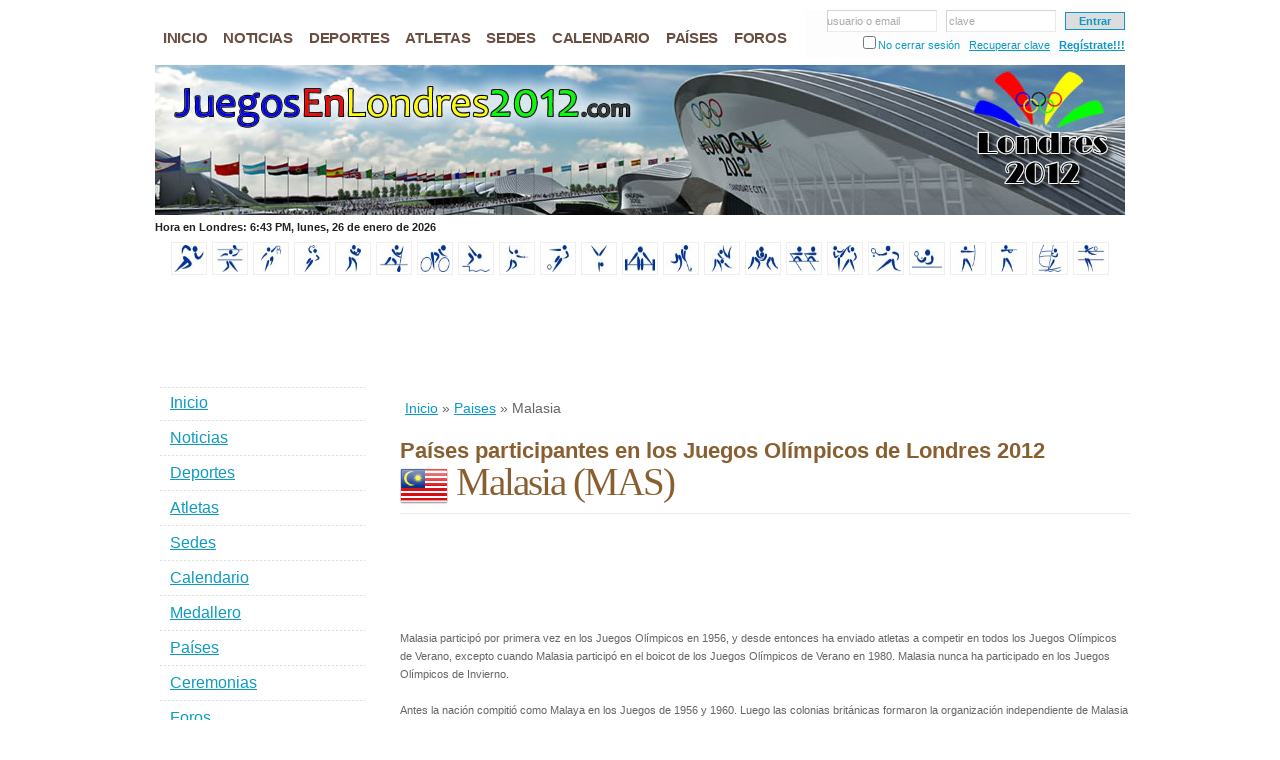

--- FILE ---
content_type: text/html; charset=iso-8859-1
request_url: http://www.juegosenlondres2012.com/paises/malasia
body_size: 18690
content:
<!DOCTYPE html PUBLIC "-//W3C//DTD XHTML 1.0 Strict//EN" "http://www.w3.org/TR/xhtml1/DTD/xhtml1-strict.dtd">
<html xmlns="http://www.w3.org/1999/xhtml" xml:lang="en" lang="en">
<head><title>Malasia. Paises. Juegos Olímpicos Londres 2012. Calendario, deportes, sedes, estadios, países y medallero.</title><meta name="Description" content="Malasia. Paises. Juegos Olímpicos de Verano 2012, oficialmente conocidos como Juegos Olímpicos Londres 2012. Noticias, calendario, deportes, sedes, estadios, paises participantes y medallero olímpico. Turismo en Londres." /><meta name="Keywords" content="malasia,paises,juegos olímpicos londres 2012,jugos olimpicos,londres 2012,olimpiadas,calendario,deportes,sedes,estadios,países,medallero,turismo en londres,turismo" /><meta http-equiv="Content-Language" content="es-ES" /><meta name="Language" content="spanish" /><meta http-equiv="Content-Type" content="text/html; charset=iso-8859-1" /><meta http-equiv="Pragma" content="no-cache" /><meta http-equiv="Cache-Control" content="no-cache" /><base href="http://www.juegosenlondres2012.com/templates/default/" /><link rel="next" href="http://www.juegosenlondres2012.com/paises/malasia?page=2"/><link rel="stylesheet" href="/cache/8/81b7d0a1b08736b7068d3f0271027105_1510606327.css" type="text/css" /><link rel="stylesheet" href="/cache/3/3d691e5d92ddf11ef716e21a1d1b7cc7_1510606642.css" type="text/css" /><link rel="stylesheet" href="/cache/8/8d75fb775915b01c98190b83725421f5_1510606562.css" type="text/css" /><link rel="stylesheet" href="/cache/4/4ba1e8039682b34e39ab0a87f3852ab0_1510606327.css" type="text/css" /><link rel="stylesheet" href="/cache/b/b0ede55c426dc96aafac1fd3b96faafc_1510606723.css" type="text/css" /><link rel="stylesheet" href="/cache/c/c76d921644a362bf13ca873262b529b5_1510606586.css" type="text/css" /><link rel="stylesheet" href="/cache/b/bee26f3c5fb6bfe5c71f20c5e45cd35c_1510606875.css" type="text/css" /><script type="text/javascript" src="/cache/a/aea0e93747cc08dcd8f28dfe675145db_1510606332.js"></script><script type="text/javascript" src="/cache/b/b2cd3e9cd8868be1e7d32d2d4cbe44de_1510606431.js"></script><script type="text/javascript" src="/cache/5/53e305117410280669f27c8e491120e6_1510606727.js"></script><script type="text/javascript" src="/cache/0/0b6ca2a8dac445d65883bf32ea9a1710_1510606586.js"></script><script type="text/javascript" src="/cache/7/7f2fa91492413375478f113af5bbd5df_1510606889.js"></script><script type="text/javascript" src="/cache/b/b8a680ad91582aeb9e4e0cf1cb4d991b_1510606875.js"></script></head>
<body itemscope itemtype="http://schema.org/WebPage">
<div id="fb-root"></div><script>(function(d, s, id) { var js, fjs = d.getElementsByTagName(s)[0]; if (d.getElementById(id)) return; js = d.createElement(s); js.id = id; js.src = "//connect.facebook.net/es_LA/all.js?#xfbml=1&appId=160500497329876"; fjs.parentNode.insertBefore(js, fjs); }(document, 'script', 'facebook-jssdk'));</script>
<div id="wrap-out">
	<div id="wrap">
		<div id="header">
			<div id="nav"><ul class="menu_items"><li class="menuitem mi_1"><a href="/" title="Juegos Olímpicos Londres 2012"><span>Inicio</span></a></li><li class="menuitem mi_2"><a href="/noticias" title="Noticias de los Juegos Olímpicos Londres 2012"><span>Noticias</span></a></li><li class="menuitem mi_3"><a href="/deportes" title="Deportes en los Juegos Olímpicos Londres 2012"><span>Deportes</span></a></li><li class="menuitem mi_4"><a href="/atletas" title="Atletas Juegos Olímpicos Londres 2012"><span>Atletas</span></a></li><li class="menuitem mi_5"><a href="/estadios" title="Sedes de los Juegos Olímpicos Londres 2012"><span>Sedes</span></a></li><li class="menuitem mi_6"><a href="/calendario" title="Calendario de los Juegos Olímpicos Londres 2012"><span>Calendario</span></a></li><li class="menuitem mi_7"><a href="/paises" title="Países participantes en los Juegos Olímpicos de Londres 2012"><span>Países</span></a></li><li class="menuitem mi_8"><a href="/foros" title="Foro de debate Juegos Olímpicos Londres 2012"><span>Foros</span></a></li></ul><form id="toplogin" method="post"><fieldset><input type="text" name="txtun" id="tl_txtun" value=""  onfocus="tl_txtun_focus( );" onblur="tl_txtun_blur( );" /><span id="tl_txtun_holder" onclick="$( '#tl_txtun' ).focus( );" >usuario o email</span> &nbsp; <input type="password" name="txtpw" id="tl_txtpw" value=""  onfocus="tl_txtpw_focus( );" onblur="tl_txtpw_blur( );" /><span id="tl_txtpw_holder" onclick="$( '#tl_txtpw' ).focus( );">clave</span> &nbsp; <input type="submit" id="tl_go" value="Entrar" /></fieldset><fieldset><input type="checkbox" name="ukl" id="ukl" value="1" /><label for="ukl">No cerrar sesión</label> &nbsp; <a href="/usuarios/recuperar-clave" title="¿Olvidaste tu contraseña?">Recuperar clave</a> &nbsp; <a id="tl_new" href="/usuarios/registro" title="¿Eres nuevo? Regístrate!!!">Regístrate!!!</a></fieldset></form></div>
			<div id="header-img"><h1 id="logo-text"><a href="/" title="Juegos Ol&iacute;mpicos de Londres 2012">Juegos Ol&iacute;mpicos de Londres 2012</a></h1><p id="intro">Malasia. Paises. Juegos Olímpicos de Verano 2012, oficialmente conocidos como Juegos Olímpicos Londres 2012. Noticias, calendario, deportes, sedes, estadios, paises participantes y medallero olímpico. Turismo en Londres.</p></div>
		</div>
		<div id="under-header"><div id="london-time"></div></div><div class="clearboth"></div>
		<div id="sports"><a href="/deportes/atletismo" title="Atletismo"><img src="/data/sports/atletismo_i.jpg" alt="Equipo Atletismo" width="30" height="27" /></a>&nbsp;<a href="/deportes/badminton" title="Badminton"><img src="/data/sports/badminton_i.jpg" alt="Equipo Badminton" width="30" height="27" /></a>&nbsp;<a href="/deportes/baloncesto" title="Baloncesto"><img src="/data/sports/baloncesto_i.jpg" alt="Equipo Baloncesto" width="30" height="27" /></a>&nbsp;<a href="/deportes/balonmano" title="Balonmano"><img src="/data/sports/balonmano_i.jpg" alt="Equipo Balonmano" width="30" height="27" /></a>&nbsp;<a href="/deportes/boxeo" title="Boxeo"><img src="/data/sports/boxeo_i.jpg" alt="Equipo Boxeo" width="30" height="27" /></a>&nbsp;<a href="/deportes/canotaje" title="Canotaje"><img src="/data/sports/canotaje_i.jpg" alt="Equipo Canotaje" width="30" height="27" /></a>&nbsp;<a href="/deportes/ciclismo" title="Ciclismo"><img src="/data/sports/ciclismo_i.jpg" alt="Equipo Ciclismo" width="30" height="27" /></a>&nbsp;<a href="/deportes/deportes-acuaticos" title="Deportes acuáticos"><img src="/data/sports/deportes-acuaticos_i.jpg" alt="Equipo Deportes acuáticos" width="30" height="27" /></a>&nbsp;<a href="/deportes/esgrima" title="Esgrima"><img src="/data/sports/esgrima_i.jpg" alt="Equipo Esgrima" width="30" height="27" /></a>&nbsp;<a href="/deportes/futbol" title="Fútbol"><img src="/data/sports/futbol_i.jpg" alt="Equipo Fútbol" width="30" height="27" /></a>&nbsp;<a href="/deportes/gimnasia" title="Gimnasia"><img src="/data/sports/gimnasia_i.jpg" alt="Equipo Gimnasia" width="30" height="27" /></a>&nbsp;<a href="/deportes/halterofilia" title="Halterofilia"><img src="/data/sports/halterofilia_i.jpg" alt="Equipo Halterofilia" width="30" height="27" /></a>&nbsp;<a href="/deportes/hockey-sobre-cesped" title="Hockey sobre césped"><img src="/data/sports/hockey-sobre-cesped_i.jpg" alt="Equipo Hockey sobre césped" width="30" height="27" /></a>&nbsp;<a href="/deportes/judo" title="Judo"><img src="/data/sports/judo_i.jpg" alt="Equipo Judo" width="30" height="27" /></a>&nbsp;<a href="/deportes/lucha" title="Lucha"><img src="/data/sports/lucha_i.jpg" alt="Equipo Lucha" width="30" height="27" /></a>&nbsp;<a href="/deportes/remo" title="Remo"><img src="/data/sports/remo_i.jpg" alt="Equipo Remo" width="30" height="27" /></a>&nbsp;<a href="/deportes/taekwondo" title="Taekwondo"><img src="/data/sports/taekwondo_i.jpg" alt="Equipo Taekwondo" width="30" height="27" /></a>&nbsp;<a href="/deportes/tenis" title="Tenis"><img src="/data/sports/tenis_i.jpg" alt="Equipo Tenis" width="30" height="27" /></a>&nbsp;<a href="/deportes/tenis-de-mesa" title="Tenis de mesa"><img src="/data/sports/tenis-de-mesa_i.jpg" alt="Equipo Tenis de mesa" width="30" height="27" /></a>&nbsp;<a href="/deportes/tiro-con-arco" title="Tiro con arco"><img src="/data/sports/tiro-con-arco_i.jpg" alt="Equipo Tiro con arco" width="30" height="27" /></a>&nbsp;<a href="/deportes/tiro-olimpico" title="Tiro olímpico"><img src="/data/sports/tiro-olimpico_i.jpg" alt="Equipo Tiro olímpico" width="30" height="27" /></a>&nbsp;<a href="/deportes/vela" title="Vela"><img src="/data/sports/vela_i.jpg" alt="Equipo Vela" width="30" height="27" /></a>&nbsp;<a href="/deportes/voleibol" title="Voleibol"><img src="/data/sports/voleibol_i.jpg" alt="Equipo Voleibol" width="30" height="27" /></a>&nbsp;</div> 
		<div id="content-wrap">
			<div id="main">
				<div class="ads72890"><script type="text/javascript">google_ad_client="ca-pub-1524895561008985";google_ad_slot="4232704801";google_ad_width=728;google_ad_height=90;</script><script type="text/javascript" src="http://pagead2.googlesyndication.com/pagead/show_ads.js"></script></div><div itemprop="breadcrumb" class="breadcrumbs"><a href="/" title="Inicio">Inicio</a>&nbsp;&raquo;&nbsp;<a href="/paises" title="Paises">Paises</a>&nbsp;&raquo;&nbsp;Malasia</div>				<div itemscope itemtype="http://schema.org/Country" id="modcontent"><div><h2 class="mtitle">Países participantes en los Juegos Olímpicos de Londres 2012</h2><h1><img itemprop="image" class="icon" src="/libraries/images/flags/48/my.png" alt="Bandera de Malasia" />&nbsp;<span itemprop="name">Malasia</span> (MAS)</h1><div class="ads72890"><script type="text/javascript">google_ad_client="ca-pub-1524895561008985";google_ad_slot="5844554039";google_ad_width=728;google_ad_height=90;</script><script type="text/javascript" src="http://pagead2.googlesyndication.com/pagead/show_ads.js"></script></div><div class="mcontent"><div><div itemprop="description"> Malasia particip&oacute; por primera vez en los Juegos Ol&iacute;mpicos en 1956, y desde entonces ha enviado atletas a competir en todos los Juegos Ol&iacute;mpicos de Verano, excepto cuando Malasia particip&oacute; en el boicot de los Juegos Ol&iacute;mpicos de Verano en 1980. Malasia nunca ha participado en los Juegos Ol&iacute;mpicos de Invierno.<br /><br /> Antes la naci&oacute;n compiti&oacute; como Malaya en los Juegos de 1956 y 1960. Luego las colonias brit&aacute;nicas formaron la organizaci&oacute;n independiente de Malasia en 1963 y la naci&oacute;n compiti&oacute; bajo ese nombre por primera vez en el 1964.<br /><br /> Los atletas malasios han ganado un total de 4 medallas ol&iacute;mpicas, todas en b&aacute;dminton.<br /><br /> El Comit&eacute; Ol&iacute;mpico Nacional de Malasia fue creado en 1953 y reconocido por el Comit&eacute; Ol&iacute;mpico Internacional en 1954. </div><br /><h3>Medallas de Malasia en Londres 2012:</h3><table class="stats"><tr><th>&nbsp;</th><th style="width:50px">Oro</th><th style="width:50px">Plata</th><th style="width:50px">Bronce</th><th style="width:50px">Total</th></tr><tr><td class="name" width="120"></td><td>0</td><td>1</td><td>1</td><td><b>2</b></td></tr></table><br /><h3><a href="/atletas/por-paises/malasia" title="Atletas de Malasia en Londres 2012">Ver los atletas de Malasia en Londres 2012</a></h3><br /><h3><a href="/paises/malasia/deportes" title="Atletas de Malasia por deportes">Ver los atletas de Malasia por deportes</a></h3><div class="ads72890"><script type="text/javascript">google_ad_client="ca-pub-1524895561008985";google_ad_slot="0954916073";google_ad_width=728;google_ad_height=90;</script><script type="text/javascript" src="http://pagead2.googlesyndication.com/pagead/show_ads.js"></script></div><br /><h3>Pronósticos / Malasia en los Juegos Ol&iacute;mpicos de Londres 2012:</h3> A favor de Malasia se han realizado un total de 6 pronósticos: <div id="eventpreds"><div class="event"><a href="/deportes/badminton/individual-masculino" title="Individual masculino"> Individual masculino </a> (2) </div><div class="event"><a href="/deportes/natacion/400-metros-estilo-libre-femenino" title="400 metros estilo libre femenino"> 400 metros estilo libre femenino </a> (1) </div><div class="event"><a href="/deportes/badminton/dobles-femenino" title="Dobles femenino"> Dobles femenino </a> (1) </div><div class="event"><a href="/deportes/atletismo/lanzamiento-de-la-jabalina-masculino" title="Lanzamiento de la jabalina masculino"> Lanzamiento de la jabalina masculino </a> (1) </div><div class="event"><a href="/deportes/atletismo/salto-largo-masculino" title="Salto largo masculino"> Salto largo masculino </a> (1) </div></div><div class="clearboth"></div><br /><br /> En esa p&aacute;gina tambi&eacute;n incluiremos:<br /><b>Actuaci&oacute;n de Malasia en Londres 2012</b><br /><b>Medallas y posici&oacute;n en el medallero de Malasia en Londres 2012</b></div><div class="clearboth"></div></div></div><div><a name="comments"></a><h2 class="comment-title">491 Comentarios:</h2><div itemprop="aggregateRating" itemscope itemtype="http://schema.org/AggregateRating" class="comment-review"><strong>107</strong>: <span itemprop="ratingValue">3.1</span> de <span itemprop="bestRating">5.0</span> basado en <span itemprop="ratingCount">98</span> votos en <span itemprop="reviewCount">491</span> comentarios. </div><img class="icon" src="/modules/comment/images/comment_s.gif" /><a class="leave-comment" href="/paises/malasia#form">Deja tu comentario</a><div class="textfull"><div class="paginator"><span class="selpage">[Página 1 de 5]</span>&nbsp; <span><a href="/paises/malasia?page=2#comments" onmouseover="return SetSt('Ir a la página 2', this);">2</a></span>&nbsp; <span><a href="/paises/malasia?page=3#comments" onmouseover="return SetSt('Ir a la página 3', this);">3</a></span>&nbsp; <span><a href="/paises/malasia?page=4#comments" onmouseover="return SetSt('Ir a la página 4', this);">4</a></span>&nbsp; <span><a href="/paises/malasia?page=5#comments" onmouseover="return SetSt('Ir a la página 5', this);">5</a></span>&nbsp; <span><a href="/paises/malasia?page=2#comments" onmouseover="return SetSt('Ir a la página siguiente', this);"> ></a></span><span><a href="/paises/malasia?page=5#comments" onmouseover="return SetSt('Ir a la última página', this);"> >></a></span></div><div class="comments" style="position:relative"><div itemprop="reviews" itemscope itemtype="http://schema.org/Review" class="comment"><a name="c-1352910482" id="c-1352910482"></a><span itemscope itemprop="reviewRating" itemtype="http://schema.org/Rating"><img style="position:absolute;right:10px;" src="/modules/comment/images/2stars.gif" alt="Regular" /><meta itemprop="ratingValue" content="2" /><meta itemprop="bestRating" content="5" /></span><meta itemprop="datePublished" content="2012-11-14T16:28:02+00:00" /><img style="position:absolute;" src="/modules/comment/images/comment.gif" alt="Rowdy" /><div itemprop="author" class="comment-user">Rowdy</div><div class="comment-date">14 de noviembre de 2012 a las 04:28 PM GMT</div><div itemprop="reviewBody" class="comment-content">Slam dunkin like Shaquille O'Neal, if he wrote inofmravtie articles.</div><div class="modins"><div class="vote" id="v-7-12005"><img class="icon" src="/modules/vote/images/like.gif" /><b>0</b>&nbsp;&middot;&nbsp;<span class="novote vote-up-off" title="Votar a Favor, debes iniciar sesión">Me gusta</span>&nbsp;&middot;&nbsp;<span class="novote vote-down-off" title="Votar en Contra, debes iniciar sesión">No me gusta</span></div><div class="flag" id="f-7-12005">&nbsp;&middot;&nbsp;<span class="doflag noflag" title="Denunciar, debes iniciar sesión">Denunciar</span></div></div></div><div itemprop="reviews" itemscope itemtype="http://schema.org/Review" class="comment comment-alt"><a name="c-1378615858" id="c-1378615858"></a><span itemscope itemprop="reviewRating" itemtype="http://schema.org/Rating"><img style="position:absolute;right:10px;" src="/modules/comment/images/3stars.gif" alt="Normal" /><meta itemprop="ratingValue" content="3" /><meta itemprop="bestRating" content="5" /></span><meta itemprop="datePublished" content="2013-09-08T05:50:58+01:00" /><img style="position:absolute;" src="/modules/comment/images/comment.gif" alt="Seo Service" /><div itemprop="author" class="comment-user">Seo Service</div><div class="comment-date">8 de septiembre de 2013 a las 05:50 AM BST</div><div itemprop="reviewBody" class="comment-content">703fgc Thanks so much for the article.Much thanks again. Great.</div><div class="modins"><div class="vote" id="v-7-19003"><img class="icon" src="/modules/vote/images/like.gif" /><b>0</b>&nbsp;&middot;&nbsp;<span class="novote vote-up-off" title="Votar a Favor, debes iniciar sesión">Me gusta</span>&nbsp;&middot;&nbsp;<span class="novote vote-down-off" title="Votar en Contra, debes iniciar sesión">No me gusta</span></div><div class="flag" id="f-7-19003">&nbsp;&middot;&nbsp;<span class="doflag noflag" title="Denunciar, debes iniciar sesión">Denunciar</span></div></div></div><div itemprop="reviews" itemscope itemtype="http://schema.org/Review" class="comment"><a name="c-1379072635" id="c-1379072635"></a><span itemscope itemprop="reviewRating" itemtype="http://schema.org/Rating"><img style="position:absolute;right:10px;" src="/modules/comment/images/3stars.gif" alt="Normal" /><meta itemprop="ratingValue" content="3" /><meta itemprop="bestRating" content="5" /></span><meta itemprop="datePublished" content="2013-09-13T12:43:55+01:00" /><img style="position:absolute;" src="/modules/comment/images/comment.gif" alt="Make Money Online" /><div itemprop="author" class="comment-user">Make Money Online</div><div class="comment-date">13 de septiembre de 2013 a las 12:43 PM BST</div><div itemprop="reviewBody" class="comment-content">5hoJEN Say, you got a nice blog article. Keep writing.</div><div class="modins"><div class="vote" id="v-7-19519"><img class="icon" src="/modules/vote/images/like.gif" /><b>0</b>&nbsp;&middot;&nbsp;<span class="novote vote-up-off" title="Votar a Favor, debes iniciar sesión">Me gusta</span>&nbsp;&middot;&nbsp;<span class="novote vote-down-off" title="Votar en Contra, debes iniciar sesión">No me gusta</span></div><div class="flag" id="f-7-19519">&nbsp;&middot;&nbsp;<span class="doflag noflag" title="Denunciar, debes iniciar sesión">Denunciar</span></div></div></div><div itemprop="reviews" itemscope itemtype="http://schema.org/Review" class="comment comment-alt"><a name="c-1381887279" id="c-1381887279"></a><span itemscope itemprop="reviewRating" itemtype="http://schema.org/Rating"><img style="position:absolute;right:10px;" src="/modules/comment/images/3stars.gif" alt="Normal" /><meta itemprop="ratingValue" content="3" /><meta itemprop="bestRating" content="5" /></span><meta itemprop="datePublished" content="2013-10-16T02:34:39+01:00" /><img style="position:absolute;" src="/modules/comment/images/comment.gif" alt="Best Link Build" /><div itemprop="author" class="comment-user">Best Link Build</div><div class="comment-date">16 de octubre de 2013 a las 02:34 AM BST</div><div itemprop="reviewBody" class="comment-content">AGj97t Im obliged for the article post.Much thanks again. Really Cool.</div><div class="modins"><div class="vote" id="v-7-21137"><img class="icon" src="/modules/vote/images/like.gif" /><b>0</b>&nbsp;&middot;&nbsp;<span class="novote vote-up-off" title="Votar a Favor, debes iniciar sesión">Me gusta</span>&nbsp;&middot;&nbsp;<span class="novote vote-down-off" title="Votar en Contra, debes iniciar sesión">No me gusta</span></div><div class="flag" id="f-7-21137">&nbsp;&middot;&nbsp;<span class="doflag noflag" title="Denunciar, debes iniciar sesión">Denunciar</span></div></div></div><div itemprop="reviews" itemscope itemtype="http://schema.org/Review" class="comment"><a name="c-1382671981" id="c-1382671981"></a><span itemscope itemprop="reviewRating" itemtype="http://schema.org/Rating"><img style="position:absolute;right:10px;" src="/modules/comment/images/3stars.gif" alt="Normal" /><meta itemprop="ratingValue" content="3" /><meta itemprop="bestRating" content="5" /></span><meta itemprop="datePublished" content="2013-10-25T04:33:01+01:00" /><img style="position:absolute;" src="/modules/comment/images/comment.gif" alt="Smashing Top Seo" /><div itemprop="author" class="comment-user">Smashing Top Seo</div><div class="comment-date">25 de octubre de 2013 a las 04:33 AM BST</div><div itemprop="reviewBody" class="comment-content">ghc1Qp Very informative blog article.Much thanks again. Much obliged.</div><div class="modins"><div class="vote" id="v-7-21972"><img class="icon" src="/modules/vote/images/like.gif" /><b>0</b>&nbsp;&middot;&nbsp;<span class="novote vote-up-off" title="Votar a Favor, debes iniciar sesión">Me gusta</span>&nbsp;&middot;&nbsp;<span class="novote vote-down-off" title="Votar en Contra, debes iniciar sesión">No me gusta</span></div><div class="flag" id="f-7-21972">&nbsp;&middot;&nbsp;<span class="doflag noflag" title="Denunciar, debes iniciar sesión">Denunciar</span></div></div></div><div itemprop="reviews" itemscope itemtype="http://schema.org/Review" class="comment comment-alt"><a name="c-1383382300" id="c-1383382300"></a><span itemscope itemprop="reviewRating" itemtype="http://schema.org/Rating"><img style="position:absolute;right:10px;" src="/modules/comment/images/3stars.gif" alt="Normal" /><meta itemprop="ratingValue" content="3" /><meta itemprop="bestRating" content="5" /></span><meta itemprop="datePublished" content="2013-11-02T08:51:40+00:00" /><img style="position:absolute;" src="/modules/comment/images/comment.gif" alt="Link Building" /><div itemprop="author" class="comment-user">Link Building</div><div class="comment-date">2 de noviembre de 2013 a las 08:51 AM GMT</div><div itemprop="reviewBody" class="comment-content">JoB9Ao Thanks so much for the article.Much thanks again. Much obliged.</div><div class="modins"><div class="vote" id="v-7-22668"><img class="icon" src="/modules/vote/images/like.gif" /><b>0</b>&nbsp;&middot;&nbsp;<span class="novote vote-up-off" title="Votar a Favor, debes iniciar sesión">Me gusta</span>&nbsp;&middot;&nbsp;<span class="novote vote-down-off" title="Votar en Contra, debes iniciar sesión">No me gusta</span></div><div class="flag" id="f-7-22668">&nbsp;&middot;&nbsp;<span class="doflag noflag" title="Denunciar, debes iniciar sesión">Denunciar</span></div></div></div><div itemprop="reviews" itemscope itemtype="http://schema.org/Review" class="comment"><a name="c-1384738943" id="c-1384738943"></a><span itemscope itemprop="reviewRating" itemtype="http://schema.org/Rating"><img style="position:absolute;right:10px;" src="/modules/comment/images/2stars.gif" alt="Regular" /><meta itemprop="ratingValue" content="2" /><meta itemprop="bestRating" content="5" /></span><meta itemprop="datePublished" content="2013-11-18T01:42:23+00:00" /><img style="position:absolute;" src="/modules/comment/images/comment.gif" alt="Great Things To Know" /><div itemprop="author" class="comment-user">Great Things To Know</div><div class="comment-date">18 de noviembre de 2013 a las 01:42 AM GMT</div><div itemprop="reviewBody" class="comment-content">48Baio Really appreciate you sharing this post.Really looking forward to read more. Will read on...</div><div class="modins"><div class="vote" id="v-7-23305"><img class="icon" src="/modules/vote/images/like.gif" /><b>0</b>&nbsp;&middot;&nbsp;<span class="novote vote-up-off" title="Votar a Favor, debes iniciar sesión">Me gusta</span>&nbsp;&middot;&nbsp;<span class="novote vote-down-off" title="Votar en Contra, debes iniciar sesión">No me gusta</span></div><div class="flag" id="f-7-23305">&nbsp;&middot;&nbsp;<span class="doflag noflag" title="Denunciar, debes iniciar sesión">Denunciar</span></div></div></div><div itemprop="reviews" itemscope itemtype="http://schema.org/Review" class="comment comment-alt"><a name="c-1387110296" id="c-1387110296"></a><span itemscope itemprop="reviewRating" itemtype="http://schema.org/Rating"><img style="position:absolute;right:10px;" src="/modules/comment/images/3stars.gif" alt="Normal" /><meta itemprop="ratingValue" content="3" /><meta itemprop="bestRating" content="5" /></span><meta itemprop="datePublished" content="2013-12-15T12:24:56+00:00" /><img style="position:absolute;" src="/modules/comment/images/comment.gif" alt="Seo Service" /><div itemprop="author" class="comment-user">Seo Service</div><div class="comment-date">15 de diciembre de 2013 a las 12:24 PM GMT</div><div itemprop="reviewBody" class="comment-content">p2EmSL Really informative blog post.Much thanks again. Really Great.</div><div class="modins"><div class="vote" id="v-7-24401"><img class="icon" src="/modules/vote/images/like.gif" /><b>0</b>&nbsp;&middot;&nbsp;<span class="novote vote-up-off" title="Votar a Favor, debes iniciar sesión">Me gusta</span>&nbsp;&middot;&nbsp;<span class="novote vote-down-off" title="Votar en Contra, debes iniciar sesión">No me gusta</span></div><div class="flag" id="f-7-24401">&nbsp;&middot;&nbsp;<span class="doflag noflag" title="Denunciar, debes iniciar sesión">Denunciar</span></div></div></div><div itemprop="reviews" itemscope itemtype="http://schema.org/Review" class="comment"><a name="c-1389851491" id="c-1389851491"></a><span itemscope itemprop="reviewRating" itemtype="http://schema.org/Rating"><img style="position:absolute;right:10px;" src="/modules/comment/images/4stars.gif" alt="Bueno" /><meta itemprop="ratingValue" content="4" /><meta itemprop="bestRating" content="5" /></span><meta itemprop="datePublished" content="2014-01-16T05:51:31+00:00" /><img style="position:absolute;" src="/modules/comment/images/comment.gif" alt="Nice Seo Guys" /><div itemprop="author" class="comment-user">Nice Seo Guys</div><div class="comment-date">16 de enero de 2014 a las 05:51 AM GMT</div><div itemprop="reviewBody" class="comment-content">p6He9x Very good blog article.Thanks Again. Keep writing.</div><div class="modins"><div class="vote" id="v-7-25129"><img class="icon" src="/modules/vote/images/like.gif" /><b>0</b>&nbsp;&middot;&nbsp;<span class="novote vote-up-off" title="Votar a Favor, debes iniciar sesión">Me gusta</span>&nbsp;&middot;&nbsp;<span class="novote vote-down-off" title="Votar en Contra, debes iniciar sesión">No me gusta</span></div><div class="flag" id="f-7-25129">&nbsp;&middot;&nbsp;<span class="doflag noflag" title="Denunciar, debes iniciar sesión">Denunciar</span></div></div></div><div itemprop="reviews" itemscope itemtype="http://schema.org/Review" class="comment comment-alt"><a name="c-1391137403" id="c-1391137403"></a><span itemscope itemprop="reviewRating" itemtype="http://schema.org/Rating"><img style="position:absolute;right:10px;" src="/modules/comment/images/4stars.gif" alt="Bueno" /><meta itemprop="ratingValue" content="4" /><meta itemprop="bestRating" content="5" /></span><meta itemprop="datePublished" content="2014-01-31T03:03:23+00:00" /><img style="position:absolute;" src="/modules/comment/images/comment.gif" alt="Check It Out" /><div itemprop="author" class="comment-user">Check It Out</div><div class="comment-date">31 de enero de 2014 a las 03:03 AM GMT</div><div itemprop="reviewBody" class="comment-content">y1GSf4 Very informative blog post.Really thank you! Cool.</div><div class="modins"><div class="vote" id="v-7-25535"><img class="icon" src="/modules/vote/images/like.gif" /><b>0</b>&nbsp;&middot;&nbsp;<span class="novote vote-up-off" title="Votar a Favor, debes iniciar sesión">Me gusta</span>&nbsp;&middot;&nbsp;<span class="novote vote-down-off" title="Votar en Contra, debes iniciar sesión">No me gusta</span></div><div class="flag" id="f-7-25535">&nbsp;&middot;&nbsp;<span class="doflag noflag" title="Denunciar, debes iniciar sesión">Denunciar</span></div></div></div><div itemprop="reviews" itemscope itemtype="http://schema.org/Review" class="comment"><a name="c-1395498964" id="c-1395498964"></a><span itemscope itemprop="reviewRating" itemtype="http://schema.org/Rating"><img style="position:absolute;right:10px;" src="/modules/comment/images/3stars.gif" alt="Normal" /><meta itemprop="ratingValue" content="3" /><meta itemprop="bestRating" content="5" /></span><meta itemprop="datePublished" content="2014-03-22T14:36:04+00:00" /><img style="position:absolute;" src="/modules/comment/images/comment.gif" alt="Best Prices" /><div itemprop="author" class="comment-user">Best Prices</div><div class="comment-date">22 de marzo de 2014 a las 02:36 PM GMT</div><div itemprop="reviewBody" class="comment-content">CQcgXm Looking forward to reading more. Great blog post.</div><div class="modins"><div class="vote" id="v-7-26402"><img class="icon" src="/modules/vote/images/like.gif" /><b>0</b>&nbsp;&middot;&nbsp;<span class="novote vote-up-off" title="Votar a Favor, debes iniciar sesión">Me gusta</span>&nbsp;&middot;&nbsp;<span class="novote vote-down-off" title="Votar en Contra, debes iniciar sesión">No me gusta</span></div><div class="flag" id="f-7-26402">&nbsp;&middot;&nbsp;<span class="doflag noflag" title="Denunciar, debes iniciar sesión">Denunciar</span></div></div></div><div itemprop="reviews" itemscope itemtype="http://schema.org/Review" class="comment comment-alt"><a name="c-1396345012" id="c-1396345012"></a><span itemscope itemprop="reviewRating" itemtype="http://schema.org/Rating"><img style="position:absolute;right:10px;" src="/modules/comment/images/3stars.gif" alt="Normal" /><meta itemprop="ratingValue" content="3" /><meta itemprop="bestRating" content="5" /></span><meta itemprop="datePublished" content="2014-04-01T10:36:52+01:00" /><img style="position:absolute;" src="/modules/comment/images/comment.gif" alt="Nice Seo Guys" /><div itemprop="author" class="comment-user">Nice Seo Guys</div><div class="comment-date">1 de abril de 2014 a las 10:36 AM BST</div><div itemprop="reviewBody" class="comment-content">ByW7i5 Im grateful for the article post.Really looking forward to read more. Cool.</div><div class="modins"><div class="vote" id="v-7-26625"><img class="icon" src="/modules/vote/images/like.gif" /><b>0</b>&nbsp;&middot;&nbsp;<span class="novote vote-up-off" title="Votar a Favor, debes iniciar sesión">Me gusta</span>&nbsp;&middot;&nbsp;<span class="novote vote-down-off" title="Votar en Contra, debes iniciar sesión">No me gusta</span></div><div class="flag" id="f-7-26625">&nbsp;&middot;&nbsp;<span class="doflag noflag" title="Denunciar, debes iniciar sesión">Denunciar</span></div></div></div><div itemprop="reviews" itemscope itemtype="http://schema.org/Review" class="comment"><a name="c-1397988433" id="c-1397988433"></a><span itemscope itemprop="reviewRating" itemtype="http://schema.org/Rating"><img style="position:absolute;right:10px;" src="/modules/comment/images/3stars.gif" alt="Normal" /><meta itemprop="ratingValue" content="3" /><meta itemprop="bestRating" content="5" /></span><meta itemprop="datePublished" content="2014-04-20T11:07:13+01:00" /><img style="position:absolute;" src="/modules/comment/images/comment.gif" alt="Stunning Seo Guys" /><div itemprop="author" class="comment-user">Stunning Seo Guys</div><div class="comment-date">20 de abril de 2014 a las 11:07 AM BST</div><div itemprop="reviewBody" class="comment-content">kYtYtd I value the article post. Really Cool.</div><div class="modins"><div class="vote" id="v-7-27174"><img class="icon" src="/modules/vote/images/like.gif" /><b>0</b>&nbsp;&middot;&nbsp;<span class="novote vote-up-off" title="Votar a Favor, debes iniciar sesión">Me gusta</span>&nbsp;&middot;&nbsp;<span class="novote vote-down-off" title="Votar en Contra, debes iniciar sesión">No me gusta</span></div><div class="flag" id="f-7-27174">&nbsp;&middot;&nbsp;<span class="doflag noflag" title="Denunciar, debes iniciar sesión">Denunciar</span></div></div></div><div itemprop="reviews" itemscope itemtype="http://schema.org/Review" class="comment comment-alt"><a name="c-1399853623" id="c-1399853623"></a><span itemscope itemprop="reviewRating" itemtype="http://schema.org/Rating"><img style="position:absolute;right:10px;" src="/modules/comment/images/3stars.gif" alt="Normal" /><meta itemprop="ratingValue" content="3" /><meta itemprop="bestRating" content="5" /></span><meta itemprop="datePublished" content="2014-05-12T01:13:43+01:00" /><img style="position:absolute;" src="/modules/comment/images/comment.gif" alt="Best Prices" /><div itemprop="author" class="comment-user">Best Prices</div><div class="comment-date">12 de mayo de 2014 a las 01:13 AM BST</div><div itemprop="reviewBody" class="comment-content">AH6m3u Thanks a lot for the article post.Really thank you! Really Great.</div><div class="modins"><div class="vote" id="v-7-27621"><img class="icon" src="/modules/vote/images/like.gif" /><b>0</b>&nbsp;&middot;&nbsp;<span class="novote vote-up-off" title="Votar a Favor, debes iniciar sesión">Me gusta</span>&nbsp;&middot;&nbsp;<span class="novote vote-down-off" title="Votar en Contra, debes iniciar sesión">No me gusta</span></div><div class="flag" id="f-7-27621">&nbsp;&middot;&nbsp;<span class="doflag noflag" title="Denunciar, debes iniciar sesión">Denunciar</span></div></div></div><div itemprop="reviews" itemscope itemtype="http://schema.org/Review" class="comment"><a name="c-1403197752" id="c-1403197752"></a><span itemscope itemprop="reviewRating" itemtype="http://schema.org/Rating"><img style="position:absolute;right:10px;" src="/modules/comment/images/4stars.gif" alt="Bueno" /><meta itemprop="ratingValue" content="4" /><meta itemprop="bestRating" content="5" /></span><meta itemprop="datePublished" content="2014-06-19T18:09:12+01:00" /><img style="position:absolute;" src="/modules/comment/images/comment.gif" alt="Awesome Seo" /><div itemprop="author" class="comment-user">Awesome Seo</div><div class="comment-date">19 de junio de 2014 a las 06:09 PM BST</div><div itemprop="reviewBody" class="comment-content">DFDfnF Really informative blog post.Really thank you! Will read on...</div><div class="modins"><div class="vote" id="v-7-28797"><img class="icon" src="/modules/vote/images/like.gif" /><b>0</b>&nbsp;&middot;&nbsp;<span class="novote vote-up-off" title="Votar a Favor, debes iniciar sesión">Me gusta</span>&nbsp;&middot;&nbsp;<span class="novote vote-down-off" title="Votar en Contra, debes iniciar sesión">No me gusta</span></div><div class="flag" id="f-7-28797">&nbsp;&middot;&nbsp;<span class="doflag noflag" title="Denunciar, debes iniciar sesión">Denunciar</span></div></div></div><div itemprop="reviews" itemscope itemtype="http://schema.org/Review" class="comment comment-alt"><a name="c-1404408185" id="c-1404408185"></a><span itemscope itemprop="reviewRating" itemtype="http://schema.org/Rating"><img style="position:absolute;right:10px;" src="/modules/comment/images/4stars.gif" alt="Bueno" /><meta itemprop="ratingValue" content="4" /><meta itemprop="bestRating" content="5" /></span><meta itemprop="datePublished" content="2014-07-03T18:23:05+01:00" /><img style="position:absolute;" src="/modules/comment/images/comment.gif" alt="Nice Penalty Removal" /><div itemprop="author" class="comment-user">Nice Penalty Removal</div><div class="comment-date">3 de julio de 2014 a las 06:23 PM BST</div><div itemprop="reviewBody" class="comment-content">GFt9TT This is one awesome article post.Really looking forward to read more. Much obliged.</div><div class="modins"><div class="vote" id="v-7-28959"><img class="icon" src="/modules/vote/images/like.gif" /><b>0</b>&nbsp;&middot;&nbsp;<span class="novote vote-up-off" title="Votar a Favor, debes iniciar sesión">Me gusta</span>&nbsp;&middot;&nbsp;<span class="novote vote-down-off" title="Votar en Contra, debes iniciar sesión">No me gusta</span></div><div class="flag" id="f-7-28959">&nbsp;&middot;&nbsp;<span class="doflag noflag" title="Denunciar, debes iniciar sesión">Denunciar</span></div></div></div><div itemprop="reviews" itemscope itemtype="http://schema.org/Review" class="comment"><a name="c-1405772649" id="c-1405772649"></a><span itemscope itemprop="reviewRating" itemtype="http://schema.org/Rating"><img style="position:absolute;right:10px;" src="/modules/comment/images/3stars.gif" alt="Normal" /><meta itemprop="ratingValue" content="3" /><meta itemprop="bestRating" content="5" /></span><meta itemprop="datePublished" content="2014-07-19T13:24:09+01:00" /><img style="position:absolute;" src="/modules/comment/images/comment.gif" alt="Link Building" /><div itemprop="author" class="comment-user">Link Building</div><div class="comment-date">19 de julio de 2014 a las 01:24 PM BST</div><div itemprop="reviewBody" class="comment-content">5uKZCF I really enjoy the blog post.Really thank you! Keep writing.</div><div class="modins"><div class="vote" id="v-7-29942"><img class="icon" src="/modules/vote/images/like.gif" /><b>0</b>&nbsp;&middot;&nbsp;<span class="novote vote-up-off" title="Votar a Favor, debes iniciar sesión">Me gusta</span>&nbsp;&middot;&nbsp;<span class="novote vote-down-off" title="Votar en Contra, debes iniciar sesión">No me gusta</span></div><div class="flag" id="f-7-29942">&nbsp;&middot;&nbsp;<span class="doflag noflag" title="Denunciar, debes iniciar sesión">Denunciar</span></div></div></div><div itemprop="reviews" itemscope itemtype="http://schema.org/Review" class="comment comment-alt"><a name="c-1407307086" id="c-1407307086"></a><span itemscope itemprop="reviewRating" itemtype="http://schema.org/Rating"><img style="position:absolute;right:10px;" src="/modules/comment/images/3stars.gif" alt="Normal" /><meta itemprop="ratingValue" content="3" /><meta itemprop="bestRating" content="5" /></span><meta itemprop="datePublished" content="2014-08-06T07:38:06+01:00" /><img style="position:absolute;" src="/modules/comment/images/comment.gif" alt="Matzcrorkz" /><div itemprop="author" class="comment-user">Matzcrorkz</div><div class="comment-date">6 de agosto de 2014 a las 07:38 AM BST</div><div itemprop="reviewBody" class="comment-content">oyofdM Fantastic post.Thanks Again. Awesome.</div><div class="modins"><div class="vote" id="v-7-36093"><img class="icon" src="/modules/vote/images/like.gif" /><b>0</b>&nbsp;&middot;&nbsp;<span class="novote vote-up-off" title="Votar a Favor, debes iniciar sesión">Me gusta</span>&nbsp;&middot;&nbsp;<span class="novote vote-down-off" title="Votar en Contra, debes iniciar sesión">No me gusta</span></div><div class="flag" id="f-7-36093">&nbsp;&middot;&nbsp;<span class="doflag noflag" title="Denunciar, debes iniciar sesión">Denunciar</span></div></div></div><div itemprop="reviews" itemscope itemtype="http://schema.org/Review" class="comment"><a name="c-1433009414" id="c-1433009414"></a><span itemscope itemprop="reviewRating" itemtype="http://schema.org/Rating"><img style="position:absolute;right:10px;" src="/modules/comment/images/4stars.gif" alt="Bueno" /><meta itemprop="ratingValue" content="4" /><meta itemprop="bestRating" content="5" /></span><meta itemprop="datePublished" content="2015-05-30T19:10:14+01:00" /><img style="position:absolute;" src="/modules/comment/images/comment.gif" alt="Crorkservice" /><div itemprop="author" class="comment-user">Crorkservice</div><div class="comment-date">30 de mayo de 2015 a las 07:10 PM BST</div><div itemprop="reviewBody" class="comment-content">NmxnL8 Thanks a bunch for sharing this with all of us you really recognize what you are speaking about! Bookmarked. Kindly also visit my web site =). We may have a hyperlink exchange contract between us!</div><div class="modins"><div class="vote" id="v-7-40312"><img class="icon" src="/modules/vote/images/like.gif" /><b>0</b>&nbsp;&middot;&nbsp;<span class="novote vote-up-off" title="Votar a Favor, debes iniciar sesión">Me gusta</span>&nbsp;&middot;&nbsp;<span class="novote vote-down-off" title="Votar en Contra, debes iniciar sesión">No me gusta</span></div><div class="flag" id="f-7-40312">&nbsp;&middot;&nbsp;<span class="doflag noflag" title="Denunciar, debes iniciar sesión">Denunciar</span></div></div></div><div itemprop="reviews" itemscope itemtype="http://schema.org/Review" class="comment comment-alt"><a name="c-1434001878" id="c-1434001878"></a><span itemscope itemprop="reviewRating" itemtype="http://schema.org/Rating"><img style="position:absolute;right:10px;" src="/modules/comment/images/2stars.gif" alt="Regular" /><meta itemprop="ratingValue" content="2" /><meta itemprop="bestRating" content="5" /></span><meta itemprop="datePublished" content="2015-06-11T06:51:18+01:00" /><img style="position:absolute;" src="/modules/comment/images/comment.gif" alt="Crorkzz" /><div itemprop="author" class="comment-user">Crorkzz</div><div class="comment-date">11 de junio de 2015 a las 06:51 AM BST</div><div itemprop="reviewBody" class="comment-content">z0P6BW I really liked your article post.Much thanks again.</div><div class="modins"><div class="vote" id="v-7-40634"><img class="icon" src="/modules/vote/images/like.gif" /><b>0</b>&nbsp;&middot;&nbsp;<span class="novote vote-up-off" title="Votar a Favor, debes iniciar sesión">Me gusta</span>&nbsp;&middot;&nbsp;<span class="novote vote-down-off" title="Votar en Contra, debes iniciar sesión">No me gusta</span></div><div class="flag" id="f-7-40634">&nbsp;&middot;&nbsp;<span class="doflag noflag" title="Denunciar, debes iniciar sesión">Denunciar</span></div></div></div><div itemprop="reviews" itemscope itemtype="http://schema.org/Review" class="comment"><a name="c-1435743826" id="c-1435743826"></a><span itemscope itemprop="reviewRating" itemtype="http://schema.org/Rating"><img style="position:absolute;right:10px;" src="/modules/comment/images/4stars.gif" alt="Bueno" /><meta itemprop="ratingValue" content="4" /><meta itemprop="bestRating" content="5" /></span><meta itemprop="datePublished" content="2015-07-01T10:43:46+01:00" /><img style="position:absolute;" src="/modules/comment/images/comment.gif" alt="Seo Service" /><div itemprop="author" class="comment-user">Seo Service</div><div class="comment-date">1 de julio de 2015 a las 10:43 AM BST</div><div itemprop="reviewBody" class="comment-content">1TZpcK Really informative article post. Keep writing.</div><div class="modins"><div class="vote" id="v-7-40875"><img class="icon" src="/modules/vote/images/like.gif" /><b>0</b>&nbsp;&middot;&nbsp;<span class="novote vote-up-off" title="Votar a Favor, debes iniciar sesión">Me gusta</span>&nbsp;&middot;&nbsp;<span class="novote vote-down-off" title="Votar en Contra, debes iniciar sesión">No me gusta</span></div><div class="flag" id="f-7-40875">&nbsp;&middot;&nbsp;<span class="doflag noflag" title="Denunciar, debes iniciar sesión">Denunciar</span></div></div></div><div itemprop="reviews" itemscope itemtype="http://schema.org/Review" class="comment comment-alt"><a name="c-1441284671" id="c-1441284671"></a><span itemscope itemprop="reviewRating" itemtype="http://schema.org/Rating"><img style="position:absolute;right:10px;" src="/modules/comment/images/2stars.gif" alt="Regular" /><meta itemprop="ratingValue" content="2" /><meta itemprop="bestRating" content="5" /></span><meta itemprop="datePublished" content="2015-09-03T13:51:11+01:00" /><img style="position:absolute;" src="/modules/comment/images/comment.gif" alt="Crork Service" /><div itemprop="author" class="comment-user">Crork Service</div><div class="comment-date">3 de septiembre de 2015 a las 01:51 PM BST</div><div itemprop="reviewBody" class="comment-content">3YL1gh It is actually a great and useful piece of information. I am glad that you simply shared this helpful info with us. Please keep us up to date like this. Thank you for sharing.</div><div class="modins"><div class="vote" id="v-7-41567"><img class="icon" src="/modules/vote/images/like.gif" /><b>0</b>&nbsp;&middot;&nbsp;<span class="novote vote-up-off" title="Votar a Favor, debes iniciar sesión">Me gusta</span>&nbsp;&middot;&nbsp;<span class="novote vote-down-off" title="Votar en Contra, debes iniciar sesión">No me gusta</span></div><div class="flag" id="f-7-41567">&nbsp;&middot;&nbsp;<span class="doflag noflag" title="Denunciar, debes iniciar sesión">Denunciar</span></div></div></div><div itemprop="reviews" itemscope itemtype="http://schema.org/Review" class="comment"><a name="c-1443402814" id="c-1443402814"></a><span itemscope itemprop="reviewRating" itemtype="http://schema.org/Rating"><img style="position:absolute;right:10px;" src="/modules/comment/images/2stars.gif" alt="Regular" /><meta itemprop="ratingValue" content="2" /><meta itemprop="bestRating" content="5" /></span><meta itemprop="datePublished" content="2015-09-28T02:13:34+01:00" /><img style="position:absolute;" src="/modules/comment/images/comment.gif" alt="Crork Fiver" /><div itemprop="author" class="comment-user">Crork Fiver</div><div class="comment-date">28 de septiembre de 2015 a las 02:13 AM BST</div><div itemprop="reviewBody" class="comment-content">HnBkb9 Outstanding post, you have pointed out some wonderful points , I besides conceive this s a very good website.</div><div class="modins"><div class="vote" id="v-7-41812"><img class="icon" src="/modules/vote/images/like.gif" /><b>0</b>&nbsp;&middot;&nbsp;<span class="novote vote-up-off" title="Votar a Favor, debes iniciar sesión">Me gusta</span>&nbsp;&middot;&nbsp;<span class="novote vote-down-off" title="Votar en Contra, debes iniciar sesión">No me gusta</span></div><div class="flag" id="f-7-41812">&nbsp;&middot;&nbsp;<span class="doflag noflag" title="Denunciar, debes iniciar sesión">Denunciar</span></div></div></div><div itemprop="reviews" itemscope itemtype="http://schema.org/Review" class="comment comment-alt"><a name="c-1444987719" id="c-1444987719"></a><span itemscope itemprop="reviewRating" itemtype="http://schema.org/Rating"><img style="position:absolute;right:10px;" src="/modules/comment/images/2stars.gif" alt="Regular" /><meta itemprop="ratingValue" content="2" /><meta itemprop="bestRating" content="5" /></span><meta itemprop="datePublished" content="2015-10-16T10:28:39+01:00" /><img style="position:absolute;" src="/modules/comment/images/comment.gif" alt="Backlinks" /><div itemprop="author" class="comment-user">Backlinks</div><div class="comment-date">16 de octubre de 2015 a las 10:28 AM BST</div><div itemprop="reviewBody" class="comment-content">1YbLAl Major thanks for the article.Really thank you!</div><div class="modins"><div class="vote" id="v-7-42400"><img class="icon" src="/modules/vote/images/like.gif" /><b>0</b>&nbsp;&middot;&nbsp;<span class="novote vote-up-off" title="Votar a Favor, debes iniciar sesión">Me gusta</span>&nbsp;&middot;&nbsp;<span class="novote vote-down-off" title="Votar en Contra, debes iniciar sesión">No me gusta</span></div><div class="flag" id="f-7-42400">&nbsp;&middot;&nbsp;<span class="doflag noflag" title="Denunciar, debes iniciar sesión">Denunciar</span></div></div></div><div itemprop="reviews" itemscope itemtype="http://schema.org/Review" class="comment"><a name="c-1445042584" id="c-1445042584"></a><span itemscope itemprop="reviewRating" itemtype="http://schema.org/Rating"><img style="position:absolute;right:10px;" src="/modules/comment/images/3stars.gif" alt="Normal" /><meta itemprop="ratingValue" content="3" /><meta itemprop="bestRating" content="5" /></span><meta itemprop="datePublished" content="2015-10-17T01:43:04+01:00" /><img style="position:absolute;" src="/modules/comment/images/comment.gif" alt="Crork Fiverr" /><div itemprop="author" class="comment-user">Crork Fiverr</div><div class="comment-date">17 de octubre de 2015 a las 01:43 AM BST</div><div itemprop="reviewBody" class="comment-content">x7Xyfl I truly appreciate this article. Really Great.</div><div class="modins"><div class="vote" id="v-7-42709"><img class="icon" src="/modules/vote/images/like.gif" /><b>0</b>&nbsp;&middot;&nbsp;<span class="novote vote-up-off" title="Votar a Favor, debes iniciar sesión">Me gusta</span>&nbsp;&middot;&nbsp;<span class="novote vote-down-off" title="Votar en Contra, debes iniciar sesión">No me gusta</span></div><div class="flag" id="f-7-42709">&nbsp;&middot;&nbsp;<span class="doflag noflag" title="Denunciar, debes iniciar sesión">Denunciar</span></div></div></div><div itemprop="reviews" itemscope itemtype="http://schema.org/Review" class="comment comment-alt"><a name="c-1447069657" id="c-1447069657"></a><span itemscope itemprop="reviewRating" itemtype="http://schema.org/Rating"><img style="position:absolute;right:10px;" src="/modules/comment/images/3stars.gif" alt="Normal" /><meta itemprop="ratingValue" content="3" /><meta itemprop="bestRating" content="5" /></span><meta itemprop="datePublished" content="2015-11-09T11:47:37+00:00" /><img style="position:absolute;" src="/modules/comment/images/comment.gif" alt="Crork Seo" /><div itemprop="author" class="comment-user">Crork Seo</div><div class="comment-date">9 de noviembre de 2015 a las 11:47 AM GMT</div><div itemprop="reviewBody" class="comment-content">W5MdpG Im thankful for the blog article.Much thanks again. Much obliged.</div><div class="modins"><div class="vote" id="v-7-43097"><img class="icon" src="/modules/vote/images/like.gif" /><b>0</b>&nbsp;&middot;&nbsp;<span class="novote vote-up-off" title="Votar a Favor, debes iniciar sesión">Me gusta</span>&nbsp;&middot;&nbsp;<span class="novote vote-down-off" title="Votar en Contra, debes iniciar sesión">No me gusta</span></div><div class="flag" id="f-7-43097">&nbsp;&middot;&nbsp;<span class="doflag noflag" title="Denunciar, debes iniciar sesión">Denunciar</span></div></div></div><div itemprop="reviews" itemscope itemtype="http://schema.org/Review" class="comment"><a name="c-1448721161" id="c-1448721161"></a><span itemscope itemprop="reviewRating" itemtype="http://schema.org/Rating"><img style="position:absolute;right:10px;" src="/modules/comment/images/3stars.gif" alt="Normal" /><meta itemprop="ratingValue" content="3" /><meta itemprop="bestRating" content="5" /></span><meta itemprop="datePublished" content="2015-11-28T14:32:41+00:00" /><img style="position:absolute;" src="/modules/comment/images/comment.gif" alt="Fiverr Crorkservice" /><div itemprop="author" class="comment-user">Fiverr Crorkservice</div><div class="comment-date">28 de noviembre de 2015 a las 02:32 PM GMT</div><div itemprop="reviewBody" class="comment-content">jP77mx Thank you for sharing this great article. Very inspiring! (as always, btw)</div><div class="modins"><div class="vote" id="v-7-43566"><img class="icon" src="/modules/vote/images/like.gif" /><b>0</b>&nbsp;&middot;&nbsp;<span class="novote vote-up-off" title="Votar a Favor, debes iniciar sesión">Me gusta</span>&nbsp;&middot;&nbsp;<span class="novote vote-down-off" title="Votar en Contra, debes iniciar sesión">No me gusta</span></div><div class="flag" id="f-7-43566">&nbsp;&middot;&nbsp;<span class="doflag noflag" title="Denunciar, debes iniciar sesión">Denunciar</span></div></div></div><div itemprop="reviews" itemscope itemtype="http://schema.org/Review" class="comment comment-alt"><a name="c-1480197839" id="c-1480197839"></a><span itemscope itemprop="reviewRating" itemtype="http://schema.org/Rating"><img style="position:absolute;right:10px;" src="/modules/comment/images/3stars.gif" alt="Normal" /><meta itemprop="ratingValue" content="3" /><meta itemprop="bestRating" content="5" /></span><meta itemprop="datePublished" content="2016-11-26T22:03:59+00:00" /><img style="position:absolute;" src="/modules/comment/images/comment.gif" alt="Suba Jobblow" /><div itemprop="author" class="comment-user">Suba Jobblow</div><div class="comment-date">26 de noviembre de 2016 a las 10:03 PM GMT</div><div itemprop="reviewBody" class="comment-content">Tzap2h Im thankful for the blog article.Really looking forward to read more. Great.</div><div class="modins"><div class="vote" id="v-7-46870"><img class="icon" src="/modules/vote/images/like.gif" /><b>0</b>&nbsp;&middot;&nbsp;<span class="novote vote-up-off" title="Votar a Favor, debes iniciar sesión">Me gusta</span>&nbsp;&middot;&nbsp;<span class="novote vote-down-off" title="Votar en Contra, debes iniciar sesión">No me gusta</span></div><div class="flag" id="f-7-46870">&nbsp;&middot;&nbsp;<span class="doflag noflag" title="Denunciar, debes iniciar sesión">Denunciar</span></div></div></div><div itemprop="reviews" itemscope itemtype="http://schema.org/Review" class="comment"><a name="c-1485941271" id="c-1485941271"></a><span itemscope itemprop="reviewRating" itemtype="http://schema.org/Rating"><img style="position:absolute;right:10px;" src="/modules/comment/images/3stars.gif" alt="Normal" /><meta itemprop="ratingValue" content="3" /><meta itemprop="bestRating" content="5" /></span><meta itemprop="datePublished" content="2017-02-01T09:27:51+00:00" /><img style="position:absolute;" src="/modules/comment/images/comment.gif" alt="Full Article" /><div itemprop="author" class="comment-user">Full Article</div><div class="comment-date">1 de febrero de 2017 a las 09:27 AM GMT</div><div itemprop="reviewBody" class="comment-content">wTj5T4 Terrific paintings! This is the kind of info that should be shared around the net. Disgrace on Google for not positioning this submit higher! Come on over and talk over with my website. Thank you =)</div><div class="modins"><div class="vote" id="v-7-48510"><img class="icon" src="/modules/vote/images/like.gif" /><b>0</b>&nbsp;&middot;&nbsp;<span class="novote vote-up-off" title="Votar a Favor, debes iniciar sesión">Me gusta</span>&nbsp;&middot;&nbsp;<span class="novote vote-down-off" title="Votar en Contra, debes iniciar sesión">No me gusta</span></div><div class="flag" id="f-7-48510">&nbsp;&middot;&nbsp;<span class="doflag noflag" title="Denunciar, debes iniciar sesión">Denunciar</span></div></div></div><div itemprop="reviews" itemscope itemtype="http://schema.org/Review" class="comment comment-alt"><a name="c-1488641513" id="c-1488641513"></a><span itemscope itemprop="reviewRating" itemtype="http://schema.org/Rating"><img style="position:absolute;right:10px;" src="/modules/comment/images/4stars.gif" alt="Bueno" /><meta itemprop="ratingValue" content="4" /><meta itemprop="bestRating" content="5" /></span><meta itemprop="datePublished" content="2017-03-04T15:31:53+00:00" /><img style="position:absolute;" src="/modules/comment/images/comment.gif" alt="Free Pron" /><div itemprop="author" class="comment-user">Free Pron</div><div class="comment-date">4 de marzo de 2017 a las 03:31 PM GMT</div><div itemprop="reviewBody" class="comment-content">O0I5Zj wow, awesome post.Much thanks again. Will read on</div><div class="modins"><div class="vote" id="v-7-49113"><img class="icon" src="/modules/vote/images/like.gif" /><b>0</b>&nbsp;&middot;&nbsp;<span class="novote vote-up-off" title="Votar a Favor, debes iniciar sesión">Me gusta</span>&nbsp;&middot;&nbsp;<span class="novote vote-down-off" title="Votar en Contra, debes iniciar sesión">No me gusta</span></div><div class="flag" id="f-7-49113">&nbsp;&middot;&nbsp;<span class="doflag noflag" title="Denunciar, debes iniciar sesión">Denunciar</span></div></div></div><div itemprop="reviews" itemscope itemtype="http://schema.org/Review" class="comment"><a name="c-1494434578" id="c-1494434578"></a><span itemscope itemprop="reviewRating" itemtype="http://schema.org/Rating"><img style="position:absolute;right:10px;" src="/modules/comment/images/4stars.gif" alt="Bueno" /><meta itemprop="ratingValue" content="4" /><meta itemprop="bestRating" content="5" /></span><meta itemprop="datePublished" content="2017-05-10T17:42:58+01:00" /><img style="position:absolute;" src="/modules/comment/images/comment.gif" alt="Jake Jilennanal" /><div itemprop="author" class="comment-user">Jake Jilennanal</div><div class="comment-date">10 de mayo de 2017 a las 05:42 PM BST</div><div itemprop="reviewBody" class="comment-content">2fRYdc Thank you ever so for you post.Really thank you! Great.</div><div class="modins"><div class="vote" id="v-7-49861"><img class="icon" src="/modules/vote/images/like.gif" /><b>0</b>&nbsp;&middot;&nbsp;<span class="novote vote-up-off" title="Votar a Favor, debes iniciar sesión">Me gusta</span>&nbsp;&middot;&nbsp;<span class="novote vote-down-off" title="Votar en Contra, debes iniciar sesión">No me gusta</span></div><div class="flag" id="f-7-49861">&nbsp;&middot;&nbsp;<span class="doflag noflag" title="Denunciar, debes iniciar sesión">Denunciar</span></div></div></div><div itemprop="reviews" itemscope itemtype="http://schema.org/Review" class="comment comment-alt"><a name="c-1539315518" id="c-1539315518"></a><span itemscope itemprop="reviewRating" itemtype="http://schema.org/Rating"><img style="position:absolute;right:10px;" src="/modules/comment/images/3stars.gif" alt="Normal" /><meta itemprop="ratingValue" content="3" /><meta itemprop="bestRating" content="5" /></span><meta itemprop="datePublished" content="2018-10-12T04:38:38+01:00" /><img style="position:absolute;" src="/modules/comment/images/comment.gif" alt="Me Suba" /><div itemprop="author" class="comment-user">Me Suba</div><div class="comment-date">12 de octubre de 2018 a las 04:38 AM BST</div><div itemprop="reviewBody" class="comment-content">aH0Nu5 It as not that I want to duplicate your web page, but I really like the design and style. Could you let me know which theme are you using? Or was it custom made?</div><div class="modins"><div class="vote" id="v-7-51149"><img class="icon" src="/modules/vote/images/like.gif" /><b>0</b>&nbsp;&middot;&nbsp;<span class="novote vote-up-off" title="Votar a Favor, debes iniciar sesión">Me gusta</span>&nbsp;&middot;&nbsp;<span class="novote vote-down-off" title="Votar en Contra, debes iniciar sesión">No me gusta</span></div><div class="flag" id="f-7-51149">&nbsp;&middot;&nbsp;<span class="doflag noflag" title="Denunciar, debes iniciar sesión">Denunciar</span></div></div></div><div itemprop="reviews" itemscope itemtype="http://schema.org/Review" class="comment"><a name="c-1545009821" id="c-1545009821"></a><span itemscope itemprop="reviewRating" itemtype="http://schema.org/Rating"><img style="position:absolute;right:10px;" src="/modules/comment/images/3stars.gif" alt="Normal" /><meta itemprop="ratingValue" content="3" /><meta itemprop="bestRating" content="5" /></span><meta itemprop="datePublished" content="2018-12-17T01:23:41+00:00" /><img style="position:absolute;" src="/modules/comment/images/comment.gif" alt="Me Suba" /><div itemprop="author" class="comment-user">Me Suba</div><div class="comment-date">17 de diciembre de 2018 a las 01:23 AM GMT</div><div itemprop="reviewBody" class="comment-content">DrMMIv You ave made some decent points there. I looked on the web to find out more about the issue and found most people will go along with your views on this website.</div><div class="modins"><div class="vote" id="v-7-51353"><img class="icon" src="/modules/vote/images/like.gif" /><b>0</b>&nbsp;&middot;&nbsp;<span class="novote vote-up-off" title="Votar a Favor, debes iniciar sesión">Me gusta</span>&nbsp;&middot;&nbsp;<span class="novote vote-down-off" title="Votar en Contra, debes iniciar sesión">No me gusta</span></div><div class="flag" id="f-7-51353">&nbsp;&middot;&nbsp;<span class="doflag noflag" title="Denunciar, debes iniciar sesión">Denunciar</span></div></div></div><div itemprop="reviews" itemscope itemtype="http://schema.org/Review" class="comment comment-alt"><a name="c-1545239532" id="c-1545239532"></a><span itemscope itemprop="reviewRating" itemtype="http://schema.org/Rating"><img style="position:absolute;right:10px;" src="/modules/comment/images/2stars.gif" alt="Regular" /><meta itemprop="ratingValue" content="2" /><meta itemprop="bestRating" content="5" /></span><meta itemprop="datePublished" content="2018-12-19T17:12:12+00:00" /><img style="position:absolute;" src="/modules/comment/images/comment.gif" alt="Best Pron" /><div itemprop="author" class="comment-user">Best Pron</div><div class="comment-date">19 de diciembre de 2018 a las 05:12 PM GMT</div><div itemprop="reviewBody" class="comment-content">H3LzXL Thanks-a-mundo for the article.Really looking forward to read more. Much obliged.</div><div class="modins"><div class="vote" id="v-7-51683"><img class="icon" src="/modules/vote/images/like.gif" /><b>0</b>&nbsp;&middot;&nbsp;<span class="novote vote-up-off" title="Votar a Favor, debes iniciar sesión">Me gusta</span>&nbsp;&middot;&nbsp;<span class="novote vote-down-off" title="Votar en Contra, debes iniciar sesión">No me gusta</span></div><div class="flag" id="f-7-51683">&nbsp;&middot;&nbsp;<span class="doflag noflag" title="Denunciar, debes iniciar sesión">Denunciar</span></div></div></div><div itemprop="reviews" itemscope itemtype="http://schema.org/Review" class="comment"><a name="c-1545653683" id="c-1545653683"></a><span itemscope itemprop="reviewRating" itemtype="http://schema.org/Rating"><img style="position:absolute;right:10px;" src="/modules/comment/images/2stars.gif" alt="Regular" /><meta itemprop="ratingValue" content="2" /><meta itemprop="bestRating" content="5" /></span><meta itemprop="datePublished" content="2018-12-24T12:14:43+00:00" /><img style="position:absolute;" src="/modules/comment/images/comment.gif" alt="Ridgelinetool.com" /><div itemprop="author" class="comment-user">Ridgelinetool.com</div><div class="comment-date">24 de diciembre de 2018 a las 12:14 PM GMT</div><div itemprop="reviewBody" class="comment-content">Thanks for the article post.Much thanks again. Really Cool.</div><div class="modins"><div class="vote" id="v-7-52131"><img class="icon" src="/modules/vote/images/like.gif" /><b>0</b>&nbsp;&middot;&nbsp;<span class="novote vote-up-off" title="Votar a Favor, debes iniciar sesión">Me gusta</span>&nbsp;&middot;&nbsp;<span class="novote vote-down-off" title="Votar en Contra, debes iniciar sesión">No me gusta</span></div><div class="flag" id="f-7-52131">&nbsp;&middot;&nbsp;<span class="doflag noflag" title="Denunciar, debes iniciar sesión">Denunciar</span></div></div></div><div itemprop="reviews" itemscope itemtype="http://schema.org/Review" class="comment comment-alt"><a name="c-1545690680" id="c-1545690680"></a><span itemscope itemprop="reviewRating" itemtype="http://schema.org/Rating"><img style="position:absolute;right:10px;" src="/modules/comment/images/3stars.gif" alt="Normal" /><meta itemprop="ratingValue" content="3" /><meta itemprop="bestRating" content="5" /></span><meta itemprop="datePublished" content="2018-12-24T22:31:20+00:00" /><img style="position:absolute;" src="/modules/comment/images/comment.gif" alt="Xem Tu Vi" /><div itemprop="author" class="comment-user">Xem Tu Vi</div><div class="comment-date">24 de diciembre de 2018 a las 10:31 PM GMT</div><div itemprop="reviewBody" class="comment-content">Wow, superb blog layout! How long have you been blogging for? you make blogging look easy. The overall look of your site is great, as well as the content!</div><div class="modins"><div class="vote" id="v-7-52591"><img class="icon" src="/modules/vote/images/like.gif" /><b>0</b>&nbsp;&middot;&nbsp;<span class="novote vote-up-off" title="Votar a Favor, debes iniciar sesión">Me gusta</span>&nbsp;&middot;&nbsp;<span class="novote vote-down-off" title="Votar en Contra, debes iniciar sesión">No me gusta</span></div><div class="flag" id="f-7-52591">&nbsp;&middot;&nbsp;<span class="doflag noflag" title="Denunciar, debes iniciar sesión">Denunciar</span></div></div></div><div itemprop="reviews" itemscope itemtype="http://schema.org/Review" class="comment"><a name="c-1545696863" id="c-1545696863"></a><span itemscope itemprop="reviewRating" itemtype="http://schema.org/Rating"><img style="position:absolute;right:10px;" src="/modules/comment/images/2stars.gif" alt="Regular" /><meta itemprop="ratingValue" content="2" /><meta itemprop="bestRating" content="5" /></span><meta itemprop="datePublished" content="2018-12-25T00:14:23+00:00" /><img style="position:absolute;" src="/modules/comment/images/comment.gif" alt="Free Iptv" /><div itemprop="author" class="comment-user">Free Iptv</div><div class="comment-date">25 de diciembre de 2018 a las 12:14 AM GMT</div><div itemprop="reviewBody" class="comment-content">This is a great tip particularly to those fresh to the blogosphere. Short but very accurate info Thanks for sharing this one. A must read post!</div><div class="modins"><div class="vote" id="v-7-52736"><img class="icon" src="/modules/vote/images/like.gif" /><b>0</b>&nbsp;&middot;&nbsp;<span class="novote vote-up-off" title="Votar a Favor, debes iniciar sesión">Me gusta</span>&nbsp;&middot;&nbsp;<span class="novote vote-down-off" title="Votar en Contra, debes iniciar sesión">No me gusta</span></div><div class="flag" id="f-7-52736">&nbsp;&middot;&nbsp;<span class="doflag noflag" title="Denunciar, debes iniciar sesión">Denunciar</span></div></div></div><div itemprop="reviews" itemscope itemtype="http://schema.org/Review" class="comment comment-alt"><a name="c-1545827948" id="c-1545827948"></a><span itemscope itemprop="reviewRating" itemtype="http://schema.org/Rating"><img style="position:absolute;right:10px;" src="/modules/comment/images/4stars.gif" alt="Bueno" /><meta itemprop="ratingValue" content="4" /><meta itemprop="bestRating" content="5" /></span><meta itemprop="datePublished" content="2018-12-26T12:39:08+00:00" /><img style="position:absolute;" src="/modules/comment/images/comment.gif" alt="Om Artros" /><div itemprop="author" class="comment-user">Om Artros</div><div class="comment-date">26 de diciembre de 2018 a las 12:39 PM GMT</div><div itemprop="reviewBody" class="comment-content">Thank you for the auspicious writeup. It in fact was a amusement account it. Look advanced to far added agreeable from you! However, how could we communicate?</div><div class="modins"><div class="vote" id="v-7-52963"><img class="icon" src="/modules/vote/images/like.gif" /><b>0</b>&nbsp;&middot;&nbsp;<span class="novote vote-up-off" title="Votar a Favor, debes iniciar sesión">Me gusta</span>&nbsp;&middot;&nbsp;<span class="novote vote-down-off" title="Votar en Contra, debes iniciar sesión">No me gusta</span></div><div class="flag" id="f-7-52963">&nbsp;&middot;&nbsp;<span class="doflag noflag" title="Denunciar, debes iniciar sesión">Denunciar</span></div></div></div><div itemprop="reviews" itemscope itemtype="http://schema.org/Review" class="comment"><a name="c-1545833849" id="c-1545833849"></a><span itemscope itemprop="reviewRating" itemtype="http://schema.org/Rating"><img style="position:absolute;right:10px;" src="/modules/comment/images/3stars.gif" alt="Normal" /><meta itemprop="ratingValue" content="3" /><meta itemprop="bestRating" content="5" /></span><meta itemprop="datePublished" content="2018-12-26T14:17:29+00:00" /><img style="position:absolute;" src="/modules/comment/images/comment.gif" alt="This Website" /><div itemprop="author" class="comment-user">This Website</div><div class="comment-date">26 de diciembre de 2018 a las 02:17 PM GMT</div><div itemprop="reviewBody" class="comment-content">Videos lesbiennes asiatiques beurettes sex video</div><div class="modins"><div class="vote" id="v-7-53109"><img class="icon" src="/modules/vote/images/like.gif" /><b>0</b>&nbsp;&middot;&nbsp;<span class="novote vote-up-off" title="Votar a Favor, debes iniciar sesión">Me gusta</span>&nbsp;&middot;&nbsp;<span class="novote vote-down-off" title="Votar en Contra, debes iniciar sesión">No me gusta</span></div><div class="flag" id="f-7-53109">&nbsp;&middot;&nbsp;<span class="doflag noflag" title="Denunciar, debes iniciar sesión">Denunciar</span></div></div></div><div itemprop="reviews" itemscope itemtype="http://schema.org/Review" class="comment comment-alt"><a name="c-1545851706" id="c-1545851706"></a><span itemscope itemprop="reviewRating" itemtype="http://schema.org/Rating"><img style="position:absolute;right:10px;" src="/modules/comment/images/3stars.gif" alt="Normal" /><meta itemprop="ratingValue" content="3" /><meta itemprop="bestRating" content="5" /></span><meta itemprop="datePublished" content="2018-12-26T19:15:06+00:00" /><img style="position:absolute;" src="/modules/comment/images/comment.gif" alt="Animal Drawings" /><div itemprop="author" class="comment-user">Animal Drawings</div><div class="comment-date">26 de diciembre de 2018 a las 07:15 PM GMT</div><div itemprop="reviewBody" class="comment-content">Very nice blog post. I certainly love this site. Keep writing!</div><div class="modins"><div class="vote" id="v-7-53486"><img class="icon" src="/modules/vote/images/like.gif" /><b>0</b>&nbsp;&middot;&nbsp;<span class="novote vote-up-off" title="Votar a Favor, debes iniciar sesión">Me gusta</span>&nbsp;&middot;&nbsp;<span class="novote vote-down-off" title="Votar en Contra, debes iniciar sesión">No me gusta</span></div><div class="flag" id="f-7-53486">&nbsp;&middot;&nbsp;<span class="doflag noflag" title="Denunciar, debes iniciar sesión">Denunciar</span></div></div></div><div itemprop="reviews" itemscope itemtype="http://schema.org/Review" class="comment"><a name="c-1545857742" id="c-1545857742"></a><span itemscope itemprop="reviewRating" itemtype="http://schema.org/Rating"><img style="position:absolute;right:10px;" src="/modules/comment/images/4stars.gif" alt="Bueno" /><meta itemprop="ratingValue" content="4" /><meta itemprop="bestRating" content="5" /></span><meta itemprop="datePublished" content="2018-12-26T20:55:42+00:00" /><img style="position:absolute;" src="/modules/comment/images/comment.gif" alt="Motor Club Of America Reviews" /><div itemprop="author" class="comment-user">Motor Club Of America Reviews</div><div class="comment-date">26 de diciembre de 2018 a las 08:55 PM GMT</div><div itemprop="reviewBody" class="comment-content">Superb, what a website it is! This weblog provides valuable information</div><div class="modins"><div class="vote" id="v-7-53644"><img class="icon" src="/modules/vote/images/like.gif" /><b>0</b>&nbsp;&middot;&nbsp;<span class="novote vote-up-off" title="Votar a Favor, debes iniciar sesión">Me gusta</span>&nbsp;&middot;&nbsp;<span class="novote vote-down-off" title="Votar en Contra, debes iniciar sesión">No me gusta</span></div><div class="flag" id="f-7-53644">&nbsp;&middot;&nbsp;<span class="doflag noflag" title="Denunciar, debes iniciar sesión">Denunciar</span></div></div></div><div itemprop="reviews" itemscope itemtype="http://schema.org/Review" class="comment comment-alt"><a name="c-1545875775" id="c-1545875775"></a><span itemscope itemprop="reviewRating" itemtype="http://schema.org/Rating"><img style="position:absolute;right:10px;" src="/modules/comment/images/4stars.gif" alt="Bueno" /><meta itemprop="ratingValue" content="4" /><meta itemprop="bestRating" content="5" /></span><meta itemprop="datePublished" content="2018-12-27T01:56:15+00:00" /><img style="position:absolute;" src="/modules/comment/images/comment.gif" alt="To Learn More" /><div itemprop="author" class="comment-user">To Learn More</div><div class="comment-date">27 de diciembre de 2018 a las 01:56 AM GMT</div><div itemprop="reviewBody" class="comment-content">There is noticeably a bundle to know about this. I assume you produced particular nice points in attributes also.</div><div class="modins"><div class="vote" id="v-7-53955"><img class="icon" src="/modules/vote/images/like.gif" /><b>0</b>&nbsp;&middot;&nbsp;<span class="novote vote-up-off" title="Votar a Favor, debes iniciar sesión">Me gusta</span>&nbsp;&middot;&nbsp;<span class="novote vote-down-off" title="Votar en Contra, debes iniciar sesión">No me gusta</span></div><div class="flag" id="f-7-53955">&nbsp;&middot;&nbsp;<span class="doflag noflag" title="Denunciar, debes iniciar sesión">Denunciar</span></div></div></div><div itemprop="reviews" itemscope itemtype="http://schema.org/Review" class="comment"><a name="c-1545881940" id="c-1545881940"></a><span itemscope itemprop="reviewRating" itemtype="http://schema.org/Rating"><img style="position:absolute;right:10px;" src="/modules/comment/images/2stars.gif" alt="Regular" /><meta itemprop="ratingValue" content="2" /><meta itemprop="bestRating" content="5" /></span><meta itemprop="datePublished" content="2018-12-27T03:39:00+00:00" /><img style="position:absolute;" src="/modules/comment/images/comment.gif" alt="Marine Supplies Shop" /><div itemprop="author" class="comment-user">Marine Supplies Shop</div><div class="comment-date">27 de diciembre de 2018 a las 03:39 AM GMT</div><div itemprop="reviewBody" class="comment-content">There as noticeably a bundle to find out about this. I assume you made sure nice factors in features also.</div><div class="modins"><div class="vote" id="v-7-54091"><img class="icon" src="/modules/vote/images/like.gif" /><b>0</b>&nbsp;&middot;&nbsp;<span class="novote vote-up-off" title="Votar a Favor, debes iniciar sesión">Me gusta</span>&nbsp;&middot;&nbsp;<span class="novote vote-down-off" title="Votar en Contra, debes iniciar sesión">No me gusta</span></div><div class="flag" id="f-7-54091">&nbsp;&middot;&nbsp;<span class="doflag noflag" title="Denunciar, debes iniciar sesión">Denunciar</span></div></div></div><div itemprop="reviews" itemscope itemtype="http://schema.org/Review" class="comment comment-alt"><a name="c-1545894355" id="c-1545894355"></a><span itemscope itemprop="reviewRating" itemtype="http://schema.org/Rating"><img style="position:absolute;right:10px;" src="/modules/comment/images/4stars.gif" alt="Bueno" /><meta itemprop="ratingValue" content="4" /><meta itemprop="bestRating" content="5" /></span><meta itemprop="datePublished" content="2018-12-27T07:05:55+00:00" /><img style="position:absolute;" src="/modules/comment/images/comment.gif" alt="Power Efficiency Guide" /><div itemprop="author" class="comment-user">Power Efficiency Guide</div><div class="comment-date">27 de diciembre de 2018 a las 07:05 AM GMT</div><div itemprop="reviewBody" class="comment-content">You have observed very interesting points ! ps nice internet site. Tis a sharp medicine, but it will cure all that ails you. last words before his beheadding by Sir Walter Raleigh.</div><div class="modins"><div class="vote" id="v-7-54373"><img class="icon" src="/modules/vote/images/like.gif" /><b>0</b>&nbsp;&middot;&nbsp;<span class="novote vote-up-off" title="Votar a Favor, debes iniciar sesión">Me gusta</span>&nbsp;&middot;&nbsp;<span class="novote vote-down-off" title="Votar en Contra, debes iniciar sesión">No me gusta</span></div><div class="flag" id="f-7-54373">&nbsp;&middot;&nbsp;<span class="doflag noflag" title="Denunciar, debes iniciar sesión">Denunciar</span></div></div></div><div itemprop="reviews" itemscope itemtype="http://schema.org/Review" class="comment"><a name="c-1545900551" id="c-1545900551"></a><span itemscope itemprop="reviewRating" itemtype="http://schema.org/Rating"><img style="position:absolute;right:10px;" src="/modules/comment/images/4stars.gif" alt="Bueno" /><meta itemprop="ratingValue" content="4" /><meta itemprop="bestRating" content="5" /></span><meta itemprop="datePublished" content="2018-12-27T08:49:11+00:00" /><img style="position:absolute;" src="/modules/comment/images/comment.gif" alt="Ielts In Karachi" /><div itemprop="author" class="comment-user">Ielts In Karachi</div><div class="comment-date">27 de diciembre de 2018 a las 08:49 AM GMT</div><div itemprop="reviewBody" class="comment-content">Wow! This can be one particular of the most useful blogs We have ever arrive across on this subject. Basically Excellent. I am also a specialist in this topic so I can understand your hard work.</div><div class="modins"><div class="vote" id="v-7-54520"><img class="icon" src="/modules/vote/images/like.gif" /><b>0</b>&nbsp;&middot;&nbsp;<span class="novote vote-up-off" title="Votar a Favor, debes iniciar sesión">Me gusta</span>&nbsp;&middot;&nbsp;<span class="novote vote-down-off" title="Votar en Contra, debes iniciar sesión">No me gusta</span></div><div class="flag" id="f-7-54520">&nbsp;&middot;&nbsp;<span class="doflag noflag" title="Denunciar, debes iniciar sesión">Denunciar</span></div></div></div><div itemprop="reviews" itemscope itemtype="http://schema.org/Review" class="comment comment-alt"><a name="c-1545907385" id="c-1545907385"></a><span itemscope itemprop="reviewRating" itemtype="http://schema.org/Rating"><img style="position:absolute;right:10px;" src="/modules/comment/images/4stars.gif" alt="Bueno" /><meta itemprop="ratingValue" content="4" /><meta itemprop="bestRating" content="5" /></span><meta itemprop="datePublished" content="2018-12-27T10:43:05+00:00" /><img style="position:absolute;" src="/modules/comment/images/comment.gif" alt="My Face Gifts" /><div itemprop="author" class="comment-user">My Face Gifts</div><div class="comment-date">27 de diciembre de 2018 a las 10:43 AM GMT</div><div itemprop="reviewBody" class="comment-content">Im obliged for the blog.Much thanks again. Really Great.</div><div class="modins"><div class="vote" id="v-7-54686"><img class="icon" src="/modules/vote/images/like.gif" /><b>0</b>&nbsp;&middot;&nbsp;<span class="novote vote-up-off" title="Votar a Favor, debes iniciar sesión">Me gusta</span>&nbsp;&middot;&nbsp;<span class="novote vote-down-off" title="Votar en Contra, debes iniciar sesión">No me gusta</span></div><div class="flag" id="f-7-54686">&nbsp;&middot;&nbsp;<span class="doflag noflag" title="Denunciar, debes iniciar sesión">Denunciar</span></div></div></div><div itemprop="reviews" itemscope itemtype="http://schema.org/Review" class="comment"><a name="c-1545921938" id="c-1545921938"></a><span itemscope itemprop="reviewRating" itemtype="http://schema.org/Rating"><img style="position:absolute;right:10px;" src="/modules/comment/images/4stars.gif" alt="Bueno" /><meta itemprop="ratingValue" content="4" /><meta itemprop="bestRating" content="5" /></span><meta itemprop="datePublished" content="2018-12-27T14:45:38+00:00" /><img style="position:absolute;" src="/modules/comment/images/comment.gif" alt="Grassroots" /><div itemprop="author" class="comment-user">Grassroots</div><div class="comment-date">27 de diciembre de 2018 a las 02:45 PM GMT</div><div itemprop="reviewBody" class="comment-content">I think this is a real great article post.Really thank you! Keep writing.</div><div class="modins"><div class="vote" id="v-7-54926"><img class="icon" src="/modules/vote/images/like.gif" /><b>0</b>&nbsp;&middot;&nbsp;<span class="novote vote-up-off" title="Votar a Favor, debes iniciar sesión">Me gusta</span>&nbsp;&middot;&nbsp;<span class="novote vote-down-off" title="Votar en Contra, debes iniciar sesión">No me gusta</span></div><div class="flag" id="f-7-54926">&nbsp;&middot;&nbsp;<span class="doflag noflag" title="Denunciar, debes iniciar sesión">Denunciar</span></div></div></div><div itemprop="reviews" itemscope itemtype="http://schema.org/Review" class="comment comment-alt"><a name="c-1545933168" id="c-1545933168"></a><span itemscope itemprop="reviewRating" itemtype="http://schema.org/Rating"><img style="position:absolute;right:10px;" src="/modules/comment/images/3stars.gif" alt="Normal" /><meta itemprop="ratingValue" content="3" /><meta itemprop="bestRating" content="5" /></span><meta itemprop="datePublished" content="2018-12-27T17:52:48+00:00" /><img style="position:absolute;" src="/modules/comment/images/comment.gif" alt="Joycasino Bonus" /><div itemprop="author" class="comment-user">Joycasino Bonus</div><div class="comment-date">27 de diciembre de 2018 a las 05:52 PM GMT</div><div itemprop="reviewBody" class="comment-content">This is really interesting, You are a very skilled blogger. I have joined your rss feed and look forward to seeking more of your fantastic post. Also, I ave shared your website in my social networks!</div><div class="modins"><div class="vote" id="v-7-55143"><img class="icon" src="/modules/vote/images/like.gif" /><b>0</b>&nbsp;&middot;&nbsp;<span class="novote vote-up-off" title="Votar a Favor, debes iniciar sesión">Me gusta</span>&nbsp;&middot;&nbsp;<span class="novote vote-down-off" title="Votar en Contra, debes iniciar sesión">No me gusta</span></div><div class="flag" id="f-7-55143">&nbsp;&middot;&nbsp;<span class="doflag noflag" title="Denunciar, debes iniciar sesión">Denunciar</span></div></div></div><div itemprop="reviews" itemscope itemtype="http://schema.org/Review" class="comment"><a name="c-1545943714" id="c-1545943714"></a><span itemscope itemprop="reviewRating" itemtype="http://schema.org/Rating"><img style="position:absolute;right:10px;" src="/modules/comment/images/4stars.gif" alt="Bueno" /><meta itemprop="ratingValue" content="4" /><meta itemprop="bestRating" content="5" /></span><meta itemprop="datePublished" content="2018-12-27T20:48:34+00:00" /><img style="position:absolute;" src="/modules/comment/images/comment.gif" alt="For More Info" /><div itemprop="author" class="comment-user">For More Info</div><div class="comment-date">27 de diciembre de 2018 a las 08:48 PM GMT</div><div itemprop="reviewBody" class="comment-content">What as up mates, how is the whole thing, and what you wish</div><div class="modins"><div class="vote" id="v-7-55289"><img class="icon" src="/modules/vote/images/like.gif" /><b>0</b>&nbsp;&middot;&nbsp;<span class="novote vote-up-off" title="Votar a Favor, debes iniciar sesión">Me gusta</span>&nbsp;&middot;&nbsp;<span class="novote vote-down-off" title="Votar en Contra, debes iniciar sesión">No me gusta</span></div><div class="flag" id="f-7-55289">&nbsp;&middot;&nbsp;<span class="doflag noflag" title="Denunciar, debes iniciar sesión">Denunciar</span></div></div></div><div itemprop="reviews" itemscope itemtype="http://schema.org/Review" class="comment comment-alt"><a name="c-1545949881" id="c-1545949881"></a><span itemscope itemprop="reviewRating" itemtype="http://schema.org/Rating"><img style="position:absolute;right:10px;" src="/modules/comment/images/3stars.gif" alt="Normal" /><meta itemprop="ratingValue" content="3" /><meta itemprop="bestRating" content="5" /></span><meta itemprop="datePublished" content="2018-12-27T22:31:21+00:00" /><img style="position:absolute;" src="/modules/comment/images/comment.gif" alt="Ong Thep Luon Day Dien" /><div itemprop="author" class="comment-user">Ong Thep Luon Day Dien</div><div class="comment-date">27 de diciembre de 2018 a las 10:31 PM GMT</div><div itemprop="reviewBody" class="comment-content">You created a variety of nice factors there. I did a lookup within the theme and located almost all people will agree with your web site.</div><div class="modins"><div class="vote" id="v-7-55446"><img class="icon" src="/modules/vote/images/like.gif" /><b>0</b>&nbsp;&middot;&nbsp;<span class="novote vote-up-off" title="Votar a Favor, debes iniciar sesión">Me gusta</span>&nbsp;&middot;&nbsp;<span class="novote vote-down-off" title="Votar en Contra, debes iniciar sesión">No me gusta</span></div><div class="flag" id="f-7-55446">&nbsp;&middot;&nbsp;<span class="doflag noflag" title="Denunciar, debes iniciar sesión">Denunciar</span></div></div></div><div itemprop="reviews" itemscope itemtype="http://schema.org/Review" class="comment"><a name="c-1545957230" id="c-1545957230"></a><span itemscope itemprop="reviewRating" itemtype="http://schema.org/Rating"><img style="position:absolute;right:10px;" src="/modules/comment/images/3stars.gif" alt="Normal" /><meta itemprop="ratingValue" content="3" /><meta itemprop="bestRating" content="5" /></span><meta itemprop="datePublished" content="2018-12-28T00:33:50+00:00" /><img style="position:absolute;" src="/modules/comment/images/comment.gif" alt="May Dem Tien Oudis" /><div itemprop="author" class="comment-user">May Dem Tien Oudis</div><div class="comment-date">28 de diciembre de 2018 a las 12:33 AM GMT</div><div itemprop="reviewBody" class="comment-content">Really informative article post.Much thanks again. Really Cool.</div><div class="modins"><div class="vote" id="v-7-55623"><img class="icon" src="/modules/vote/images/like.gif" /><b>0</b>&nbsp;&middot;&nbsp;<span class="novote vote-up-off" title="Votar a Favor, debes iniciar sesión">Me gusta</span>&nbsp;&middot;&nbsp;<span class="novote vote-down-off" title="Votar en Contra, debes iniciar sesión">No me gusta</span></div><div class="flag" id="f-7-55623">&nbsp;&middot;&nbsp;<span class="doflag noflag" title="Denunciar, debes iniciar sesión">Denunciar</span></div></div></div><div itemprop="reviews" itemscope itemtype="http://schema.org/Review" class="comment comment-alt"><a name="c-1545957923" id="c-1545957923"></a><span itemscope itemprop="reviewRating" itemtype="http://schema.org/Rating"><img style="position:absolute;right:10px;" src="/modules/comment/images/4stars.gif" alt="Bueno" /><meta itemprop="ratingValue" content="4" /><meta itemprop="bestRating" content="5" /></span><meta itemprop="datePublished" content="2018-12-28T00:45:23+00:00" /><img style="position:absolute;" src="/modules/comment/images/comment.gif" alt="May Dong Phuc" /><div itemprop="author" class="comment-user">May Dong Phuc</div><div class="comment-date">28 de diciembre de 2018 a las 12:45 AM GMT</div><div itemprop="reviewBody" class="comment-content">My brother recommended I may like this website. He was totally right.</div><div class="modins"><div class="vote" id="v-7-55639"><img class="icon" src="/modules/vote/images/like.gif" /><b>0</b>&nbsp;&middot;&nbsp;<span class="novote vote-up-off" title="Votar a Favor, debes iniciar sesión">Me gusta</span>&nbsp;&middot;&nbsp;<span class="novote vote-down-off" title="Votar en Contra, debes iniciar sesión">No me gusta</span></div><div class="flag" id="f-7-55639">&nbsp;&middot;&nbsp;<span class="doflag noflag" title="Denunciar, debes iniciar sesión">Denunciar</span></div></div></div><div itemprop="reviews" itemscope itemtype="http://schema.org/Review" class="comment"><a name="c-1545958594" id="c-1545958594"></a><span itemscope itemprop="reviewRating" itemtype="http://schema.org/Rating"><img style="position:absolute;right:10px;" src="/modules/comment/images/2stars.gif" alt="Regular" /><meta itemprop="ratingValue" content="2" /><meta itemprop="bestRating" content="5" /></span><meta itemprop="datePublished" content="2018-12-28T00:56:34+00:00" /><img style="position:absolute;" src="/modules/comment/images/comment.gif" alt="Do Phuot" /><div itemprop="author" class="comment-user">Do Phuot</div><div class="comment-date">28 de diciembre de 2018 a las 12:56 AM GMT</div><div itemprop="reviewBody" class="comment-content">The Birch of the Shadow I feel there could be considered a couple duplicates, but an exceedingly handy listing! I have tweeted this. A lot of thanks for sharing!</div><div class="modins"><div class="vote" id="v-7-55655"><img class="icon" src="/modules/vote/images/like.gif" /><b>0</b>&nbsp;&middot;&nbsp;<span class="novote vote-up-off" title="Votar a Favor, debes iniciar sesión">Me gusta</span>&nbsp;&middot;&nbsp;<span class="novote vote-down-off" title="Votar en Contra, debes iniciar sesión">No me gusta</span></div><div class="flag" id="f-7-55655">&nbsp;&middot;&nbsp;<span class="doflag noflag" title="Denunciar, debes iniciar sesión">Denunciar</span></div></div></div><div itemprop="reviews" itemscope itemtype="http://schema.org/Review" class="comment comment-alt"><a name="c-1545966883" id="c-1545966883"></a><span itemscope itemprop="reviewRating" itemtype="http://schema.org/Rating"><img style="position:absolute;right:10px;" src="/modules/comment/images/3stars.gif" alt="Normal" /><meta itemprop="ratingValue" content="3" /><meta itemprop="bestRating" content="5" /></span><meta itemprop="datePublished" content="2018-12-28T03:14:43+00:00" /><img style="position:absolute;" src="/modules/comment/images/comment.gif" alt="Click To Read" /><div itemprop="author" class="comment-user">Click To Read</div><div class="comment-date">28 de diciembre de 2018 a las 03:14 AM GMT</div><div itemprop="reviewBody" class="comment-content">I really liked your blog.Much thanks again. Will read on</div><div class="modins"><div class="vote" id="v-7-55864"><img class="icon" src="/modules/vote/images/like.gif" /><b>0</b>&nbsp;&middot;&nbsp;<span class="novote vote-up-off" title="Votar a Favor, debes iniciar sesión">Me gusta</span>&nbsp;&middot;&nbsp;<span class="novote vote-down-off" title="Votar en Contra, debes iniciar sesión">No me gusta</span></div><div class="flag" id="f-7-55864">&nbsp;&middot;&nbsp;<span class="doflag noflag" title="Denunciar, debes iniciar sesión">Denunciar</span></div></div></div><div itemprop="reviews" itemscope itemtype="http://schema.org/Review" class="comment"><a name="c-1545985365" id="c-1545985365"></a><span itemscope itemprop="reviewRating" itemtype="http://schema.org/Rating"><img style="position:absolute;right:10px;" src="/modules/comment/images/4stars.gif" alt="Bueno" /><meta itemprop="ratingValue" content="4" /><meta itemprop="bestRating" content="5" /></span><meta itemprop="datePublished" content="2018-12-28T08:22:45+00:00" /><img style="position:absolute;" src="/modules/comment/images/comment.gif" alt="To Read More" /><div itemprop="author" class="comment-user">To Read More</div><div class="comment-date">28 de diciembre de 2018 a las 08:22 AM GMT</div><div itemprop="reviewBody" class="comment-content">wonderful write-up It as possible you have stated a number of excellent elements, thanks for the post.</div><div class="modins"><div class="vote" id="v-7-56210"><img class="icon" src="/modules/vote/images/like.gif" /><b>0</b>&nbsp;&middot;&nbsp;<span class="novote vote-up-off" title="Votar a Favor, debes iniciar sesión">Me gusta</span>&nbsp;&middot;&nbsp;<span class="novote vote-down-off" title="Votar en Contra, debes iniciar sesión">No me gusta</span></div><div class="flag" id="f-7-56210">&nbsp;&middot;&nbsp;<span class="doflag noflag" title="Denunciar, debes iniciar sesión">Denunciar</span></div></div></div><div itemprop="reviews" itemscope itemtype="http://schema.org/Review" class="comment comment-alt"><a name="c-1545997809" id="c-1545997809"></a><span itemscope itemprop="reviewRating" itemtype="http://schema.org/Rating"><img style="position:absolute;right:10px;" src="/modules/comment/images/3stars.gif" alt="Normal" /><meta itemprop="ratingValue" content="3" /><meta itemprop="bestRating" content="5" /></span><meta itemprop="datePublished" content="2018-12-28T11:50:09+00:00" /><img style="position:absolute;" src="/modules/comment/images/comment.gif" alt="Buy League Of Legends Smurfs" /><div itemprop="author" class="comment-user">Buy League Of Legends Smurfs</div><div class="comment-date">28 de diciembre de 2018 a las 11:50 AM GMT</div><div itemprop="reviewBody" class="comment-content">Top-notch info it is actually. My friend has been waiting for this update.</div><div class="modins"><div class="vote" id="v-7-56511"><img class="icon" src="/modules/vote/images/like.gif" /><b>0</b>&nbsp;&middot;&nbsp;<span class="novote vote-up-off" title="Votar a Favor, debes iniciar sesión">Me gusta</span>&nbsp;&middot;&nbsp;<span class="novote vote-down-off" title="Votar en Contra, debes iniciar sesión">No me gusta</span></div><div class="flag" id="f-7-56511">&nbsp;&middot;&nbsp;<span class="doflag noflag" title="Denunciar, debes iniciar sesión">Denunciar</span></div></div></div><div itemprop="reviews" itemscope itemtype="http://schema.org/Review" class="comment"><a name="c-1546009934" id="c-1546009934"></a><span itemscope itemprop="reviewRating" itemtype="http://schema.org/Rating"><img style="position:absolute;right:10px;" src="/modules/comment/images/2stars.gif" alt="Regular" /><meta itemprop="ratingValue" content="2" /><meta itemprop="bestRating" content="5" /></span><meta itemprop="datePublished" content="2018-12-28T15:12:14+00:00" /><img style="position:absolute;" src="/modules/comment/images/comment.gif" alt="Visit This Website" /><div itemprop="author" class="comment-user">Visit This Website</div><div class="comment-date">28 de diciembre de 2018 a las 03:12 PM GMT</div><div itemprop="reviewBody" class="comment-content">Way cool! Some extremely valid points! I appreciate you penning this write-up plus the rest of the website is extremely good.</div><div class="modins"><div class="vote" id="v-7-56825"><img class="icon" src="/modules/vote/images/like.gif" /><b>0</b>&nbsp;&middot;&nbsp;<span class="novote vote-up-off" title="Votar a Favor, debes iniciar sesión">Me gusta</span>&nbsp;&middot;&nbsp;<span class="novote vote-down-off" title="Votar en Contra, debes iniciar sesión">No me gusta</span></div><div class="flag" id="f-7-56825">&nbsp;&middot;&nbsp;<span class="doflag noflag" title="Denunciar, debes iniciar sesión">Denunciar</span></div></div></div><div itemprop="reviews" itemscope itemtype="http://schema.org/Review" class="comment comment-alt"><a name="c-1546016171" id="c-1546016171"></a><span itemscope itemprop="reviewRating" itemtype="http://schema.org/Rating"><img style="position:absolute;right:10px;" src="/modules/comment/images/4stars.gif" alt="Bueno" /><meta itemprop="ratingValue" content="4" /><meta itemprop="bestRating" content="5" /></span><meta itemprop="datePublished" content="2018-12-28T16:56:11+00:00" /><img style="position:absolute;" src="/modules/comment/images/comment.gif" alt="To Learn More" /><div itemprop="author" class="comment-user">To Learn More</div><div class="comment-date">28 de diciembre de 2018 a las 04:56 PM GMT</div><div itemprop="reviewBody" class="comment-content">Im thankful for the blog.Much thanks again. Really Great.</div><div class="modins"><div class="vote" id="v-7-56982"><img class="icon" src="/modules/vote/images/like.gif" /><b>0</b>&nbsp;&middot;&nbsp;<span class="novote vote-up-off" title="Votar a Favor, debes iniciar sesión">Me gusta</span>&nbsp;&middot;&nbsp;<span class="novote vote-down-off" title="Votar en Contra, debes iniciar sesión">No me gusta</span></div><div class="flag" id="f-7-56982">&nbsp;&middot;&nbsp;<span class="doflag noflag" title="Denunciar, debes iniciar sesión">Denunciar</span></div></div></div><div itemprop="reviews" itemscope itemtype="http://schema.org/Review" class="comment"><a name="c-1546022392" id="c-1546022392"></a><span itemscope itemprop="reviewRating" itemtype="http://schema.org/Rating"><img style="position:absolute;right:10px;" src="/modules/comment/images/2stars.gif" alt="Regular" /><meta itemprop="ratingValue" content="2" /><meta itemprop="bestRating" content="5" /></span><meta itemprop="datePublished" content="2018-12-28T18:39:52+00:00" /><img style="position:absolute;" src="/modules/comment/images/comment.gif" alt="Hamptonbay" /><div itemprop="author" class="comment-user">Hamptonbay</div><div class="comment-date">28 de diciembre de 2018 a las 06:39 PM GMT</div><div itemprop="reviewBody" class="comment-content">My brother suggested I might like this blog. He was totally right. This post actually made my day. You cann at imagine just how much time I had spent for this information! Thanks!</div><div class="modins"><div class="vote" id="v-7-57141"><img class="icon" src="/modules/vote/images/like.gif" /><b>0</b>&nbsp;&middot;&nbsp;<span class="novote vote-up-off" title="Votar a Favor, debes iniciar sesión">Me gusta</span>&nbsp;&middot;&nbsp;<span class="novote vote-down-off" title="Votar en Contra, debes iniciar sesión">No me gusta</span></div><div class="flag" id="f-7-57141">&nbsp;&middot;&nbsp;<span class="doflag noflag" title="Denunciar, debes iniciar sesión">Denunciar</span></div></div></div><div itemprop="reviews" itemscope itemtype="http://schema.org/Review" class="comment comment-alt"><a name="c-1546028603" id="c-1546028603"></a><span itemscope itemprop="reviewRating" itemtype="http://schema.org/Rating"><img style="position:absolute;right:10px;" src="/modules/comment/images/2stars.gif" alt="Regular" /><meta itemprop="ratingValue" content="2" /><meta itemprop="bestRating" content="5" /></span><meta itemprop="datePublished" content="2018-12-28T20:23:23+00:00" /><img style="position:absolute;" src="/modules/comment/images/comment.gif" alt="No Deposit Online Casinos" /><div itemprop="author" class="comment-user">No Deposit Online Casinos</div><div class="comment-date">28 de diciembre de 2018 a las 08:23 PM GMT</div><div itemprop="reviewBody" class="comment-content">I really liked your article post.Really thank you! Really Cool.</div><div class="modins"><div class="vote" id="v-7-57289"><img class="icon" src="/modules/vote/images/like.gif" /><b>0</b>&nbsp;&middot;&nbsp;<span class="novote vote-up-off" title="Votar a Favor, debes iniciar sesión">Me gusta</span>&nbsp;&middot;&nbsp;<span class="novote vote-down-off" title="Votar en Contra, debes iniciar sesión">No me gusta</span></div><div class="flag" id="f-7-57289">&nbsp;&middot;&nbsp;<span class="doflag noflag" title="Denunciar, debes iniciar sesión">Denunciar</span></div></div></div><div itemprop="reviews" itemscope itemtype="http://schema.org/Review" class="comment"><a name="c-1546034830" id="c-1546034830"></a><span itemscope itemprop="reviewRating" itemtype="http://schema.org/Rating"><img style="position:absolute;right:10px;" src="/modules/comment/images/3stars.gif" alt="Normal" /><meta itemprop="ratingValue" content="3" /><meta itemprop="bestRating" content="5" /></span><meta itemprop="datePublished" content="2018-12-28T22:07:10+00:00" /><img style="position:absolute;" src="/modules/comment/images/comment.gif" alt="Find More Info" /><div itemprop="author" class="comment-user">Find More Info</div><div class="comment-date">28 de diciembre de 2018 a las 10:07 PM GMT</div><div itemprop="reviewBody" class="comment-content">three triple credit report How hard is it to write a wordpress theme to fit into an existing site?</div><div class="modins"><div class="vote" id="v-7-57438"><img class="icon" src="/modules/vote/images/like.gif" /><b>0</b>&nbsp;&middot;&nbsp;<span class="novote vote-up-off" title="Votar a Favor, debes iniciar sesión">Me gusta</span>&nbsp;&middot;&nbsp;<span class="novote vote-down-off" title="Votar en Contra, debes iniciar sesión">No me gusta</span></div><div class="flag" id="f-7-57438">&nbsp;&middot;&nbsp;<span class="doflag noflag" title="Denunciar, debes iniciar sesión">Denunciar</span></div></div></div><div itemprop="reviews" itemscope itemtype="http://schema.org/Review" class="comment comment-alt"><a name="c-1546042704" id="c-1546042704"></a><span itemscope itemprop="reviewRating" itemtype="http://schema.org/Rating"><img style="position:absolute;right:10px;" src="/modules/comment/images/2stars.gif" alt="Regular" /><meta itemprop="ratingValue" content="2" /><meta itemprop="bestRating" content="5" /></span><meta itemprop="datePublished" content="2018-12-29T00:18:24+00:00" /><img style="position:absolute;" src="/modules/comment/images/comment.gif" alt="Carpet Cleaning Products" /><div itemprop="author" class="comment-user">Carpet Cleaning Products</div><div class="comment-date">29 de diciembre de 2018 a las 12:18 AM GMT</div><div itemprop="reviewBody" class="comment-content">Wow, that as what I was looking for, what a stuff! present here at this weblog, thanks admin of this site.</div><div class="modins"><div class="vote" id="v-7-57592"><img class="icon" src="/modules/vote/images/like.gif" /><b>0</b>&nbsp;&middot;&nbsp;<span class="novote vote-up-off" title="Votar a Favor, debes iniciar sesión">Me gusta</span>&nbsp;&middot;&nbsp;<span class="novote vote-down-off" title="Votar en Contra, debes iniciar sesión">No me gusta</span></div><div class="flag" id="f-7-57592">&nbsp;&middot;&nbsp;<span class="doflag noflag" title="Denunciar, debes iniciar sesión">Denunciar</span></div></div></div><div itemprop="reviews" itemscope itemtype="http://schema.org/Review" class="comment"><a name="c-1546049848" id="c-1546049848"></a><span itemscope itemprop="reviewRating" itemtype="http://schema.org/Rating"><img style="position:absolute;right:10px;" src="/modules/comment/images/4stars.gif" alt="Bueno" /><meta itemprop="ratingValue" content="4" /><meta itemprop="bestRating" content="5" /></span><meta itemprop="datePublished" content="2018-12-29T02:17:28+00:00" /><img style="position:absolute;" src="/modules/comment/images/comment.gif" alt="Home Page" /><div itemprop="author" class="comment-user">Home Page</div><div class="comment-date">29 de diciembre de 2018 a las 02:17 AM GMT</div><div itemprop="reviewBody" class="comment-content">I will not speak about your competence, the post simply disgusting</div><div class="modins"><div class="vote" id="v-7-57730"><img class="icon" src="/modules/vote/images/like.gif" /><b>0</b>&nbsp;&middot;&nbsp;<span class="novote vote-up-off" title="Votar a Favor, debes iniciar sesión">Me gusta</span>&nbsp;&middot;&nbsp;<span class="novote vote-down-off" title="Votar en Contra, debes iniciar sesión">No me gusta</span></div><div class="flag" id="f-7-57730">&nbsp;&middot;&nbsp;<span class="doflag noflag" title="Denunciar, debes iniciar sesión">Denunciar</span></div></div></div><div itemprop="reviews" itemscope itemtype="http://schema.org/Review" class="comment comment-alt"><a name="c-1546107537" id="c-1546107537"></a><span itemscope itemprop="reviewRating" itemtype="http://schema.org/Rating"><img style="position:absolute;right:10px;" src="/modules/comment/images/4stars.gif" alt="Bueno" /><meta itemprop="ratingValue" content="4" /><meta itemprop="bestRating" content="5" /></span><meta itemprop="datePublished" content="2018-12-29T18:18:57+00:00" /><img style="position:absolute;" src="/modules/comment/images/comment.gif" alt="W88world" /><div itemprop="author" class="comment-user">W88world</div><div class="comment-date">29 de diciembre de 2018 a las 06:18 PM GMT</div><div itemprop="reviewBody" class="comment-content">I think this is a real great blog.Really looking forward to read more. Much obliged.</div><div class="modins"><div class="vote" id="v-7-57912"><img class="icon" src="/modules/vote/images/like.gif" /><b>0</b>&nbsp;&middot;&nbsp;<span class="novote vote-up-off" title="Votar a Favor, debes iniciar sesión">Me gusta</span>&nbsp;&middot;&nbsp;<span class="novote vote-down-off" title="Votar en Contra, debes iniciar sesión">No me gusta</span></div><div class="flag" id="f-7-57912">&nbsp;&middot;&nbsp;<span class="doflag noflag" title="Denunciar, debes iniciar sesión">Denunciar</span></div></div></div><div itemprop="reviews" itemscope itemtype="http://schema.org/Review" class="comment"><a name="c-1546196383" id="c-1546196383"></a><span itemscope itemprop="reviewRating" itemtype="http://schema.org/Rating"><img style="position:absolute;right:10px;" src="/modules/comment/images/4stars.gif" alt="Bueno" /><meta itemprop="ratingValue" content="4" /><meta itemprop="bestRating" content="5" /></span><meta itemprop="datePublished" content="2018-12-30T18:59:43+00:00" /><img style="position:absolute;" src="/modules/comment/images/comment.gif" alt="This Website" /><div itemprop="author" class="comment-user">This Website</div><div class="comment-date">30 de diciembre de 2018 a las 06:59 PM GMT</div><div itemprop="reviewBody" class="comment-content">I thought it was going to be some boring old publish, but it really compensated for my time. I will post a link to this page on my blog page. I am certain my visitors will locate that extremely useful</div><div class="modins"><div class="vote" id="v-7-57963"><img class="icon" src="/modules/vote/images/like.gif" /><b>0</b>&nbsp;&middot;&nbsp;<span class="novote vote-up-off" title="Votar a Favor, debes iniciar sesión">Me gusta</span>&nbsp;&middot;&nbsp;<span class="novote vote-down-off" title="Votar en Contra, debes iniciar sesión">No me gusta</span></div><div class="flag" id="f-7-57963">&nbsp;&middot;&nbsp;<span class="doflag noflag" title="Denunciar, debes iniciar sesión">Denunciar</span></div></div></div><div itemprop="reviews" itemscope itemtype="http://schema.org/Review" class="comment comment-alt"><a name="c-1546205405" id="c-1546205405"></a><span itemscope itemprop="reviewRating" itemtype="http://schema.org/Rating"><img style="position:absolute;right:10px;" src="/modules/comment/images/3stars.gif" alt="Normal" /><meta itemprop="ratingValue" content="3" /><meta itemprop="bestRating" content="5" /></span><meta itemprop="datePublished" content="2018-12-30T21:30:05+00:00" /><img style="position:absolute;" src="/modules/comment/images/comment.gif" alt="Mca Motor Club Of America" /><div itemprop="author" class="comment-user">Mca Motor Club Of America</div><div class="comment-date">30 de diciembre de 2018 a las 09:30 PM GMT</div><div itemprop="reviewBody" class="comment-content">pretty useful material, overall I imagine this is well worth a bookmark, thanks</div><div class="modins"><div class="vote" id="v-7-58165"><img class="icon" src="/modules/vote/images/like.gif" /><b>0</b>&nbsp;&middot;&nbsp;<span class="novote vote-up-off" title="Votar a Favor, debes iniciar sesión">Me gusta</span>&nbsp;&middot;&nbsp;<span class="novote vote-down-off" title="Votar en Contra, debes iniciar sesión">No me gusta</span></div><div class="flag" id="f-7-58165">&nbsp;&middot;&nbsp;<span class="doflag noflag" title="Denunciar, debes iniciar sesión">Denunciar</span></div></div></div><div itemprop="reviews" itemscope itemtype="http://schema.org/Review" class="comment"><a name="c-1546255790" id="c-1546255790"></a><span itemscope itemprop="reviewRating" itemtype="http://schema.org/Rating"><img style="position:absolute;right:10px;" src="/modules/comment/images/2stars.gif" alt="Regular" /><meta itemprop="ratingValue" content="2" /><meta itemprop="bestRating" content="5" /></span><meta itemprop="datePublished" content="2018-12-31T11:29:50+00:00" /><img style="position:absolute;" src="/modules/comment/images/comment.gif" alt="Accounting Ebooks" /><div itemprop="author" class="comment-user">Accounting Ebooks</div><div class="comment-date">31 de diciembre de 2018 a las 11:29 AM GMT</div><div itemprop="reviewBody" class="comment-content">Really enjoyed this blog.Really looking forward to read more. Really Great.</div><div class="modins"><div class="vote" id="v-7-58277"><img class="icon" src="/modules/vote/images/like.gif" /><b>0</b>&nbsp;&middot;&nbsp;<span class="novote vote-up-off" title="Votar a Favor, debes iniciar sesión">Me gusta</span>&nbsp;&middot;&nbsp;<span class="novote vote-down-off" title="Votar en Contra, debes iniciar sesión">No me gusta</span></div><div class="flag" id="f-7-58277">&nbsp;&middot;&nbsp;<span class="doflag noflag" title="Denunciar, debes iniciar sesión">Denunciar</span></div></div></div><div itemprop="reviews" itemscope itemtype="http://schema.org/Review" class="comment comment-alt"><a name="c-1546255791" id="c-1546255791"></a><span itemscope itemprop="reviewRating" itemtype="http://schema.org/Rating"><img style="position:absolute;right:10px;" src="/modules/comment/images/2stars.gif" alt="Regular" /><meta itemprop="ratingValue" content="2" /><meta itemprop="bestRating" content="5" /></span><meta itemprop="datePublished" content="2018-12-31T11:29:51+00:00" /><img style="position:absolute;" src="/modules/comment/images/comment.gif" alt="Accounting Ebooks" /><div itemprop="author" class="comment-user">Accounting Ebooks</div><div class="comment-date">31 de diciembre de 2018 a las 11:29 AM GMT</div><div itemprop="reviewBody" class="comment-content">Pretty! This has been an incredibly wonderful article. Many thanks for supplying these details.</div><div class="modins"><div class="vote" id="v-7-58278"><img class="icon" src="/modules/vote/images/like.gif" /><b>0</b>&nbsp;&middot;&nbsp;<span class="novote vote-up-off" title="Votar a Favor, debes iniciar sesión">Me gusta</span>&nbsp;&middot;&nbsp;<span class="novote vote-down-off" title="Votar en Contra, debes iniciar sesión">No me gusta</span></div><div class="flag" id="f-7-58278">&nbsp;&middot;&nbsp;<span class="doflag noflag" title="Denunciar, debes iniciar sesión">Denunciar</span></div></div></div><div itemprop="reviews" itemscope itemtype="http://schema.org/Review" class="comment"><a name="c-1546267260" id="c-1546267260"></a><span itemscope itemprop="reviewRating" itemtype="http://schema.org/Rating"><img style="position:absolute;right:10px;" src="/modules/comment/images/4stars.gif" alt="Bueno" /><meta itemprop="ratingValue" content="4" /><meta itemprop="bestRating" content="5" /></span><meta itemprop="datePublished" content="2018-12-31T14:41:00+00:00" /><img style="position:absolute;" src="/modules/comment/images/comment.gif" alt="Visit Website" /><div itemprop="author" class="comment-user">Visit Website</div><div class="comment-date">31 de diciembre de 2018 a las 02:41 PM GMT</div><div itemprop="reviewBody" class="comment-content">It as hard to find experienced people on this subject, however, you seem like you know what you are talking about! Thanks</div><div class="modins"><div class="vote" id="v-7-58521"><img class="icon" src="/modules/vote/images/like.gif" /><b>0</b>&nbsp;&middot;&nbsp;<span class="novote vote-up-off" title="Votar a Favor, debes iniciar sesión">Me gusta</span>&nbsp;&middot;&nbsp;<span class="novote vote-down-off" title="Votar en Contra, debes iniciar sesión">No me gusta</span></div><div class="flag" id="f-7-58521">&nbsp;&middot;&nbsp;<span class="doflag noflag" title="Denunciar, debes iniciar sesión">Denunciar</span></div></div></div><div itemprop="reviews" itemscope itemtype="http://schema.org/Review" class="comment comment-alt"><a name="c-1546434090" id="c-1546434090"></a><span itemscope itemprop="reviewRating" itemtype="http://schema.org/Rating"><img style="position:absolute;right:10px;" src="/modules/comment/images/4stars.gif" alt="Bueno" /><meta itemprop="ratingValue" content="4" /><meta itemprop="bestRating" content="5" /></span><meta itemprop="datePublished" content="2019-01-02T13:01:30+00:00" /><img style="position:absolute;" src="/modules/comment/images/comment.gif" alt="Mca Scam" /><div itemprop="author" class="comment-user">Mca Scam</div><div class="comment-date">2 de enero de 2019 a las 01:01 PM GMT</div><div itemprop="reviewBody" class="comment-content">Wow! This could be one particular of the most useful blogs We have ever arrive across on this subject. Actually Wonderful. I am also a specialist in this topic so I can understand your effort.</div><div class="modins"><div class="vote" id="v-7-58721"><img class="icon" src="/modules/vote/images/like.gif" /><b>0</b>&nbsp;&middot;&nbsp;<span class="novote vote-up-off" title="Votar a Favor, debes iniciar sesión">Me gusta</span>&nbsp;&middot;&nbsp;<span class="novote vote-down-off" title="Votar en Contra, debes iniciar sesión">No me gusta</span></div><div class="flag" id="f-7-58721">&nbsp;&middot;&nbsp;<span class="doflag noflag" title="Denunciar, debes iniciar sesión">Denunciar</span></div></div></div><div itemprop="reviews" itemscope itemtype="http://schema.org/Review" class="comment"><a name="c-1546442357" id="c-1546442357"></a><span itemscope itemprop="reviewRating" itemtype="http://schema.org/Rating"><img style="position:absolute;right:10px;" src="/modules/comment/images/4stars.gif" alt="Bueno" /><meta itemprop="ratingValue" content="4" /><meta itemprop="bestRating" content="5" /></span><meta itemprop="datePublished" content="2019-01-02T15:19:17+00:00" /><img style="position:absolute;" src="/modules/comment/images/comment.gif" alt="Pussy Teen" /><div itemprop="author" class="comment-user">Pussy Teen</div><div class="comment-date">2 de enero de 2019 a las 03:19 PM GMT</div><div itemprop="reviewBody" class="comment-content">Some genuinely prime posts on this web site, bookmarked.</div><div class="modins"><div class="vote" id="v-7-58878"><img class="icon" src="/modules/vote/images/like.gif" /><b>0</b>&nbsp;&middot;&nbsp;<span class="novote vote-up-off" title="Votar a Favor, debes iniciar sesión">Me gusta</span>&nbsp;&middot;&nbsp;<span class="novote vote-down-off" title="Votar en Contra, debes iniciar sesión">No me gusta</span></div><div class="flag" id="f-7-58878">&nbsp;&middot;&nbsp;<span class="doflag noflag" title="Denunciar, debes iniciar sesión">Denunciar</span></div></div></div><div itemprop="reviews" itemscope itemtype="http://schema.org/Review" class="comment comment-alt"><a name="c-1546448707" id="c-1546448707"></a><span itemscope itemprop="reviewRating" itemtype="http://schema.org/Rating"><img style="position:absolute;right:10px;" src="/modules/comment/images/3stars.gif" alt="Normal" /><meta itemprop="ratingValue" content="3" /><meta itemprop="bestRating" content="5" /></span><meta itemprop="datePublished" content="2019-01-02T17:05:07+00:00" /><img style="position:absolute;" src="/modules/comment/images/comment.gif" alt="For More Info" /><div itemprop="author" class="comment-user">For More Info</div><div class="comment-date">2 de enero de 2019 a las 05:05 PM GMT</div><div itemprop="reviewBody" class="comment-content">learned lot of things from it about blogging. thanks.</div><div class="modins"><div class="vote" id="v-7-59020"><img class="icon" src="/modules/vote/images/like.gif" /><b>0</b>&nbsp;&middot;&nbsp;<span class="novote vote-up-off" title="Votar a Favor, debes iniciar sesión">Me gusta</span>&nbsp;&middot;&nbsp;<span class="novote vote-down-off" title="Votar en Contra, debes iniciar sesión">No me gusta</span></div><div class="flag" id="f-7-59020">&nbsp;&middot;&nbsp;<span class="doflag noflag" title="Denunciar, debes iniciar sesión">Denunciar</span></div></div></div><div itemprop="reviews" itemscope itemtype="http://schema.org/Review" class="comment"><a name="c-1546455016" id="c-1546455016"></a><span itemscope itemprop="reviewRating" itemtype="http://schema.org/Rating"><img style="position:absolute;right:10px;" src="/modules/comment/images/3stars.gif" alt="Normal" /><meta itemprop="ratingValue" content="3" /><meta itemprop="bestRating" content="5" /></span><meta itemprop="datePublished" content="2019-01-02T18:50:16+00:00" /><img style="position:absolute;" src="/modules/comment/images/comment.gif" alt="To Learn More" /><div itemprop="author" class="comment-user">To Learn More</div><div class="comment-date">2 de enero de 2019 a las 06:50 PM GMT</div><div itemprop="reviewBody" class="comment-content">Plz reply as I am looking to construct my own blog and would like</div><div class="modins"><div class="vote" id="v-7-59172"><img class="icon" src="/modules/vote/images/like.gif" /><b>0</b>&nbsp;&middot;&nbsp;<span class="novote vote-up-off" title="Votar a Favor, debes iniciar sesión">Me gusta</span>&nbsp;&middot;&nbsp;<span class="novote vote-down-off" title="Votar en Contra, debes iniciar sesión">No me gusta</span></div><div class="flag" id="f-7-59172">&nbsp;&middot;&nbsp;<span class="doflag noflag" title="Denunciar, debes iniciar sesión">Denunciar</span></div></div></div><div itemprop="reviews" itemscope itemtype="http://schema.org/Review" class="comment comment-alt"><a name="c-1546523042" id="c-1546523042"></a><span itemscope itemprop="reviewRating" itemtype="http://schema.org/Rating"><img style="position:absolute;right:10px;" src="/modules/comment/images/2stars.gif" alt="Regular" /><meta itemprop="ratingValue" content="2" /><meta itemprop="bestRating" content="5" /></span><meta itemprop="datePublished" content="2019-01-03T13:44:02+00:00" /><img style="position:absolute;" src="/modules/comment/images/comment.gif" alt="Motor Club Of America Reviews" /><div itemprop="author" class="comment-user">Motor Club Of America Reviews</div><div class="comment-date">3 de enero de 2019 a las 01:44 PM GMT</div><div itemprop="reviewBody" class="comment-content">Really appreciate you sharing this article.Thanks Again. Really Cool.</div><div class="modins"><div class="vote" id="v-7-59537"><img class="icon" src="/modules/vote/images/like.gif" /><b>0</b>&nbsp;&middot;&nbsp;<span class="novote vote-up-off" title="Votar a Favor, debes iniciar sesión">Me gusta</span>&nbsp;&middot;&nbsp;<span class="novote vote-down-off" title="Votar en Contra, debes iniciar sesión">No me gusta</span></div><div class="flag" id="f-7-59537">&nbsp;&middot;&nbsp;<span class="doflag noflag" title="Denunciar, debes iniciar sesión">Denunciar</span></div></div></div><div itemprop="reviews" itemscope itemtype="http://schema.org/Review" class="comment"><a name="c-1546526015" id="c-1546526015"></a><span itemscope itemprop="reviewRating" itemtype="http://schema.org/Rating"></span><meta itemprop="datePublished" content="2019-01-03T14:33:35+00:00" /><img style="position:absolute;" src="/modules/comment/images/comment.gif" alt="à¸¡à¸²à¸ªà¹Œà¸à¸«à¸™à¹‰à¸²" /><div itemprop="author" class="comment-user">à¸¡à¸²à¸ªà¹Œà¸à¸«à¸™à¹‰à¸²</div><div class="comment-date">3 de enero de 2019 a las 02:33 PM GMT</div><div itemprop="reviewBody" class="comment-content">Thanks for the article.Really looking forward to read more. Cool.</div><div class="modins"><div class="vote" id="v-7-59609"><img class="icon" src="/modules/vote/images/like.gif" /><b>0</b>&nbsp;&middot;&nbsp;<span class="novote vote-up-off" title="Votar a Favor, debes iniciar sesión">Me gusta</span>&nbsp;&middot;&nbsp;<span class="novote vote-down-off" title="Votar en Contra, debes iniciar sesión">No me gusta</span></div><div class="flag" id="f-7-59609">&nbsp;&middot;&nbsp;<span class="doflag noflag" title="Denunciar, debes iniciar sesión">Denunciar</span></div></div></div><div itemprop="reviews" itemscope itemtype="http://schema.org/Review" class="comment comment-alt"><a name="c-1546526018" id="c-1546526018"></a><span itemscope itemprop="reviewRating" itemtype="http://schema.org/Rating"></span><meta itemprop="datePublished" content="2019-01-03T14:33:38+00:00" /><img style="position:absolute;" src="/modules/comment/images/comment.gif" alt="à¸¡à¸²à¸ªà¹Œà¸à¸«à¸™à¹‰à¸²" /><div itemprop="author" class="comment-user">à¸¡à¸²à¸ªà¹Œà¸à¸«à¸™à¹‰à¸²</div><div class="comment-date">3 de enero de 2019 a las 02:33 PM GMT</div><div itemprop="reviewBody" class="comment-content">I regard something genuinely special in this website.</div><div class="modins"><div class="vote" id="v-7-59610"><img class="icon" src="/modules/vote/images/like.gif" /><b>0</b>&nbsp;&middot;&nbsp;<span class="novote vote-up-off" title="Votar a Favor, debes iniciar sesión">Me gusta</span>&nbsp;&middot;&nbsp;<span class="novote vote-down-off" title="Votar en Contra, debes iniciar sesión">No me gusta</span></div><div class="flag" id="f-7-59610">&nbsp;&middot;&nbsp;<span class="doflag noflag" title="Denunciar, debes iniciar sesión">Denunciar</span></div></div></div><div itemprop="reviews" itemscope itemtype="http://schema.org/Review" class="comment"><a name="c-1546604522" id="c-1546604522"></a><span itemscope itemprop="reviewRating" itemtype="http://schema.org/Rating"><img style="position:absolute;right:10px;" src="/modules/comment/images/3stars.gif" alt="Normal" /><meta itemprop="ratingValue" content="3" /><meta itemprop="bestRating" content="5" /></span><meta itemprop="datePublished" content="2019-01-04T12:22:02+00:00" /><img style="position:absolute;" src="/modules/comment/images/comment.gif" alt="Ban Arduino" /><div itemprop="author" class="comment-user">Ban Arduino</div><div class="comment-date">4 de enero de 2019 a las 12:22 PM GMT</div><div itemprop="reviewBody" class="comment-content">When I initially left a comment I seem to have clicked on the</div><div class="modins"><div class="vote" id="v-7-59771"><img class="icon" src="/modules/vote/images/like.gif" /><b>0</b>&nbsp;&middot;&nbsp;<span class="novote vote-up-off" title="Votar a Favor, debes iniciar sesión">Me gusta</span>&nbsp;&middot;&nbsp;<span class="novote vote-down-off" title="Votar en Contra, debes iniciar sesión">No me gusta</span></div><div class="flag" id="f-7-59771">&nbsp;&middot;&nbsp;<span class="doflag noflag" title="Denunciar, debes iniciar sesión">Denunciar</span></div></div></div><div itemprop="reviews" itemscope itemtype="http://schema.org/Review" class="comment comment-alt"><a name="c-1546623749" id="c-1546623749"></a><span itemscope itemprop="reviewRating" itemtype="http://schema.org/Rating"><img style="position:absolute;right:10px;" src="/modules/comment/images/4stars.gif" alt="Bueno" /><meta itemprop="ratingValue" content="4" /><meta itemprop="bestRating" content="5" /></span><meta itemprop="datePublished" content="2019-01-04T17:42:29+00:00" /><img style="position:absolute;" src="/modules/comment/images/comment.gif" alt="Instagram Followers" /><div itemprop="author" class="comment-user">Instagram Followers</div><div class="comment-date">4 de enero de 2019 a las 05:42 PM GMT</div><div itemprop="reviewBody" class="comment-content">Wow! This can be one particular of the most beneficial blogs We have ever arrive across on this subject. Basically Great. I am also a specialist in this topic so I can understand your hard work.</div><div class="modins"><div class="vote" id="v-7-60137"><img class="icon" src="/modules/vote/images/like.gif" /><b>0</b>&nbsp;&middot;&nbsp;<span class="novote vote-up-off" title="Votar a Favor, debes iniciar sesión">Me gusta</span>&nbsp;&middot;&nbsp;<span class="novote vote-down-off" title="Votar en Contra, debes iniciar sesión">No me gusta</span></div><div class="flag" id="f-7-60137">&nbsp;&middot;&nbsp;<span class="doflag noflag" title="Denunciar, debes iniciar sesión">Denunciar</span></div></div></div><div itemprop="reviews" itemscope itemtype="http://schema.org/Review" class="comment"><a name="c-1546643567" id="c-1546643567"></a><span itemscope itemprop="reviewRating" itemtype="http://schema.org/Rating"><img style="position:absolute;right:10px;" src="/modules/comment/images/2stars.gif" alt="Regular" /><meta itemprop="ratingValue" content="2" /><meta itemprop="bestRating" content="5" /></span><meta itemprop="datePublished" content="2019-01-04T23:12:47+00:00" /><img style="position:absolute;" src="/modules/comment/images/comment.gif" alt="More Information" /><div itemprop="author" class="comment-user">More Information</div><div class="comment-date">4 de enero de 2019 a las 11:12 PM GMT</div><div itemprop="reviewBody" class="comment-content">You should take part in a contest for top-of-the-line blogs on the web. I all advocate this web site!</div><div class="modins"><div class="vote" id="v-7-60445"><img class="icon" src="/modules/vote/images/like.gif" /><b>0</b>&nbsp;&middot;&nbsp;<span class="novote vote-up-off" title="Votar a Favor, debes iniciar sesión">Me gusta</span>&nbsp;&middot;&nbsp;<span class="novote vote-down-off" title="Votar en Contra, debes iniciar sesión">No me gusta</span></div><div class="flag" id="f-7-60445">&nbsp;&middot;&nbsp;<span class="doflag noflag" title="Denunciar, debes iniciar sesión">Denunciar</span></div></div></div><div itemprop="reviews" itemscope itemtype="http://schema.org/Review" class="comment comment-alt"><a name="c-1546666558" id="c-1546666558"></a><span itemscope itemprop="reviewRating" itemtype="http://schema.org/Rating"><img style="position:absolute;right:10px;" src="/modules/comment/images/2stars.gif" alt="Regular" /><meta itemprop="ratingValue" content="2" /><meta itemprop="bestRating" content="5" /></span><meta itemprop="datePublished" content="2019-01-05T05:35:58+00:00" /><img style="position:absolute;" src="/modules/comment/images/comment.gif" alt="Cheap Taxi" /><div itemprop="author" class="comment-user">Cheap Taxi</div><div class="comment-date">5 de enero de 2019 a las 05:35 AM GMT</div><div itemprop="reviewBody" class="comment-content">Im obliged for the article post.Really looking forward to read more. Really Great.</div><div class="modins"><div class="vote" id="v-7-60856"><img class="icon" src="/modules/vote/images/like.gif" /><b>0</b>&nbsp;&middot;&nbsp;<span class="novote vote-up-off" title="Votar a Favor, debes iniciar sesión">Me gusta</span>&nbsp;&middot;&nbsp;<span class="novote vote-down-off" title="Votar en Contra, debes iniciar sesión">No me gusta</span></div><div class="flag" id="f-7-60856">&nbsp;&middot;&nbsp;<span class="doflag noflag" title="Denunciar, debes iniciar sesión">Denunciar</span></div></div></div><div itemprop="reviews" itemscope itemtype="http://schema.org/Review" class="comment"><a name="c-1546710864" id="c-1546710864"></a><span itemscope itemprop="reviewRating" itemtype="http://schema.org/Rating"><img style="position:absolute;right:10px;" src="/modules/comment/images/4stars.gif" alt="Bueno" /><meta itemprop="ratingValue" content="4" /><meta itemprop="bestRating" content="5" /></span><meta itemprop="datePublished" content="2019-01-05T17:54:24+00:00" /><img style="position:absolute;" src="/modules/comment/images/comment.gif" alt="Switch Cisco 2960x" /><div itemprop="author" class="comment-user">Switch Cisco 2960x</div><div class="comment-date">5 de enero de 2019 a las 05:54 PM GMT</div><div itemprop="reviewBody" class="comment-content">There is obviously a bundle to identify about this. I suppose you made various good points in features also.</div><div class="modins"><div class="vote" id="v-7-61052"><img class="icon" src="/modules/vote/images/like.gif" /><b>0</b>&nbsp;&middot;&nbsp;<span class="novote vote-up-off" title="Votar a Favor, debes iniciar sesión">Me gusta</span>&nbsp;&middot;&nbsp;<span class="novote vote-down-off" title="Votar en Contra, debes iniciar sesión">No me gusta</span></div><div class="flag" id="f-7-61052">&nbsp;&middot;&nbsp;<span class="doflag noflag" title="Denunciar, debes iniciar sesión">Denunciar</span></div></div></div><div itemprop="reviews" itemscope itemtype="http://schema.org/Review" class="comment comment-alt"><a name="c-1546719500" id="c-1546719500"></a><span itemscope itemprop="reviewRating" itemtype="http://schema.org/Rating"><img style="position:absolute;right:10px;" src="/modules/comment/images/4stars.gif" alt="Bueno" /><meta itemprop="ratingValue" content="4" /><meta itemprop="bestRating" content="5" /></span><meta itemprop="datePublished" content="2019-01-05T20:18:20+00:00" /><img style="position:absolute;" src="/modules/comment/images/comment.gif" alt="Thiet Ke Kien Truc Nha Vuon" /><div itemprop="author" class="comment-user">Thiet Ke Kien Truc Nha Vuon</div><div class="comment-date">5 de enero de 2019 a las 08:18 PM GMT</div><div itemprop="reviewBody" class="comment-content">We stumbled over here by a different web page and thought I might check things out. I like what I see so i am just following you. Look forward to checking out your web page repeatedly.</div><div class="modins"><div class="vote" id="v-7-61224"><img class="icon" src="/modules/vote/images/like.gif" /><b>0</b>&nbsp;&middot;&nbsp;<span class="novote vote-up-off" title="Votar a Favor, debes iniciar sesión">Me gusta</span>&nbsp;&middot;&nbsp;<span class="novote vote-down-off" title="Votar en Contra, debes iniciar sesión">No me gusta</span></div><div class="flag" id="f-7-61224">&nbsp;&middot;&nbsp;<span class="doflag noflag" title="Denunciar, debes iniciar sesión">Denunciar</span></div></div></div><div itemprop="reviews" itemscope itemtype="http://schema.org/Review" class="comment"><a name="c-1546727887" id="c-1546727887"></a><span itemscope itemprop="reviewRating" itemtype="http://schema.org/Rating"><img style="position:absolute;right:10px;" src="/modules/comment/images/4stars.gif" alt="Bueno" /><meta itemprop="ratingValue" content="4" /><meta itemprop="bestRating" content="5" /></span><meta itemprop="datePublished" content="2019-01-05T22:38:07+00:00" /><img style="position:absolute;" src="/modules/comment/images/comment.gif" alt="Evropski" /><div itemprop="author" class="comment-user">Evropski</div><div class="comment-date">5 de enero de 2019 a las 10:38 PM GMT</div><div itemprop="reviewBody" class="comment-content">Im obliged for the blog article.Really looking forward to read more.</div><div class="modins"><div class="vote" id="v-7-61410"><img class="icon" src="/modules/vote/images/like.gif" /><b>0</b>&nbsp;&middot;&nbsp;<span class="novote vote-up-off" title="Votar a Favor, debes iniciar sesión">Me gusta</span>&nbsp;&middot;&nbsp;<span class="novote vote-down-off" title="Votar en Contra, debes iniciar sesión">No me gusta</span></div><div class="flag" id="f-7-61410">&nbsp;&middot;&nbsp;<span class="doflag noflag" title="Denunciar, debes iniciar sesión">Denunciar</span></div></div></div><div itemprop="reviews" itemscope itemtype="http://schema.org/Review" class="comment comment-alt"><a name="c-1546802585" id="c-1546802585"></a><span itemscope itemprop="reviewRating" itemtype="http://schema.org/Rating"><img style="position:absolute;right:10px;" src="/modules/comment/images/3stars.gif" alt="Normal" /><meta itemprop="ratingValue" content="3" /><meta itemprop="bestRating" content="5" /></span><meta itemprop="datePublished" content="2019-01-06T19:23:05+00:00" /><img style="position:absolute;" src="/modules/comment/images/comment.gif" alt="Manifestation Magic" /><div itemprop="author" class="comment-user">Manifestation Magic</div><div class="comment-date">6 de enero de 2019 a las 07:23 PM GMT</div><div itemprop="reviewBody" class="comment-content">Wow, marvelous blog layout! How long have you been blogging for? you made blogging look easy. The overall look of your site is wonderful, as well as the content!</div><div class="modins"><div class="vote" id="v-7-61568"><img class="icon" src="/modules/vote/images/like.gif" /><b>0</b>&nbsp;&middot;&nbsp;<span class="novote vote-up-off" title="Votar a Favor, debes iniciar sesión">Me gusta</span>&nbsp;&middot;&nbsp;<span class="novote vote-down-off" title="Votar en Contra, debes iniciar sesión">No me gusta</span></div><div class="flag" id="f-7-61568">&nbsp;&middot;&nbsp;<span class="doflag noflag" title="Denunciar, debes iniciar sesión">Denunciar</span></div></div></div><div itemprop="reviews" itemscope itemtype="http://schema.org/Review" class="comment"><a name="c-1546808993" id="c-1546808993"></a><span itemscope itemprop="reviewRating" itemtype="http://schema.org/Rating"><img style="position:absolute;right:10px;" src="/modules/comment/images/3stars.gif" alt="Normal" /><meta itemprop="ratingValue" content="3" /><meta itemprop="bestRating" content="5" /></span><meta itemprop="datePublished" content="2019-01-06T21:09:53+00:00" /><img style="position:absolute;" src="/modules/comment/images/comment.gif" alt="Racecar" /><div itemprop="author" class="comment-user">Racecar</div><div class="comment-date">6 de enero de 2019 a las 09:09 PM GMT</div><div itemprop="reviewBody" class="comment-content">I saw a lot of website but I believe this one holds something extra in it.</div><div class="modins"><div class="vote" id="v-7-61724"><img class="icon" src="/modules/vote/images/like.gif" /><b>0</b>&nbsp;&middot;&nbsp;<span class="novote vote-up-off" title="Votar a Favor, debes iniciar sesión">Me gusta</span>&nbsp;&middot;&nbsp;<span class="novote vote-down-off" title="Votar en Contra, debes iniciar sesión">No me gusta</span></div><div class="flag" id="f-7-61724">&nbsp;&middot;&nbsp;<span class="doflag noflag" title="Denunciar, debes iniciar sesión">Denunciar</span></div></div></div><div itemprop="reviews" itemscope itemtype="http://schema.org/Review" class="comment comment-alt"><a name="c-1546815543" id="c-1546815543"></a><span itemscope itemprop="reviewRating" itemtype="http://schema.org/Rating"><img style="position:absolute;right:10px;" src="/modules/comment/images/4stars.gif" alt="Bueno" /><meta itemprop="ratingValue" content="4" /><meta itemprop="bestRating" content="5" /></span><meta itemprop="datePublished" content="2019-01-06T22:59:03+00:00" /><img style="position:absolute;" src="/modules/comment/images/comment.gif" alt="Share Your Status" /><div itemprop="author" class="comment-user">Share Your Status</div><div class="comment-date">6 de enero de 2019 a las 10:59 PM GMT</div><div itemprop="reviewBody" class="comment-content">it looks good. I ave bookmarked it in my google bookmarks.</div><div class="modins"><div class="vote" id="v-7-61883"><img class="icon" src="/modules/vote/images/like.gif" /><b>0</b>&nbsp;&middot;&nbsp;<span class="novote vote-up-off" title="Votar a Favor, debes iniciar sesión">Me gusta</span>&nbsp;&middot;&nbsp;<span class="novote vote-down-off" title="Votar en Contra, debes iniciar sesión">No me gusta</span></div><div class="flag" id="f-7-61883">&nbsp;&middot;&nbsp;<span class="doflag noflag" title="Denunciar, debes iniciar sesión">Denunciar</span></div></div></div><div itemprop="reviews" itemscope itemtype="http://schema.org/Review" class="comment"><a name="c-1546822084" id="c-1546822084"></a><span itemscope itemprop="reviewRating" itemtype="http://schema.org/Rating"><img style="position:absolute;right:10px;" src="/modules/comment/images/2stars.gif" alt="Regular" /><meta itemprop="ratingValue" content="2" /><meta itemprop="bestRating" content="5" /></span><meta itemprop="datePublished" content="2019-01-07T00:48:04+00:00" /><img style="position:absolute;" src="/modules/comment/images/comment.gif" alt="Click For More" /><div itemprop="author" class="comment-user">Click For More</div><div class="comment-date">7 de enero de 2019 a las 12:48 AM GMT</div><div itemprop="reviewBody" class="comment-content">Just wanna admit that this is very helpful , Thanks for taking your time to write this.</div><div class="modins"><div class="vote" id="v-7-62040"><img class="icon" src="/modules/vote/images/like.gif" /><b>0</b>&nbsp;&middot;&nbsp;<span class="novote vote-up-off" title="Votar a Favor, debes iniciar sesión">Me gusta</span>&nbsp;&middot;&nbsp;<span class="novote vote-down-off" title="Votar en Contra, debes iniciar sesión">No me gusta</span></div><div class="flag" id="f-7-62040">&nbsp;&middot;&nbsp;<span class="doflag noflag" title="Denunciar, debes iniciar sesión">Denunciar</span></div></div></div><div itemprop="reviews" itemscope itemtype="http://schema.org/Review" class="comment comment-alt"><a name="c-1546876596" id="c-1546876596"></a><span itemscope itemprop="reviewRating" itemtype="http://schema.org/Rating"><img style="position:absolute;right:10px;" src="/modules/comment/images/3stars.gif" alt="Normal" /><meta itemprop="ratingValue" content="3" /><meta itemprop="bestRating" content="5" /></span><meta itemprop="datePublished" content="2019-01-07T15:56:36+00:00" /><img style="position:absolute;" src="/modules/comment/images/comment.gif" alt="15 Minute Manifestation Review" /><div itemprop="author" class="comment-user">15 Minute Manifestation Review</div><div class="comment-date">7 de enero de 2019 a las 03:56 PM GMT</div><div itemprop="reviewBody" class="comment-content">It'Ð°Â†s in point of fact a nice and useful piece of info. I'Ð°Â†m happy that you just shared this useful information with us. Please stay us informed like this. Thank you for sharing.</div><div class="modins"><div class="vote" id="v-7-62154"><img class="icon" src="/modules/vote/images/like.gif" /><b>0</b>&nbsp;&middot;&nbsp;<span class="novote vote-up-off" title="Votar a Favor, debes iniciar sesión">Me gusta</span>&nbsp;&middot;&nbsp;<span class="novote vote-down-off" title="Votar en Contra, debes iniciar sesión">No me gusta</span></div><div class="flag" id="f-7-62154">&nbsp;&middot;&nbsp;<span class="doflag noflag" title="Denunciar, debes iniciar sesión">Denunciar</span></div></div></div><div itemprop="reviews" itemscope itemtype="http://schema.org/Review" class="comment"><a name="c-1547023666" id="c-1547023666"></a><span itemscope itemprop="reviewRating" itemtype="http://schema.org/Rating"><img style="position:absolute;right:10px;" src="/modules/comment/images/2stars.gif" alt="Regular" /><meta itemprop="ratingValue" content="2" /><meta itemprop="bestRating" content="5" /></span><meta itemprop="datePublished" content="2019-01-09T08:47:46+00:00" /><img style="position:absolute;" src="/modules/comment/images/comment.gif" alt="Best Luggage Sets" /><div itemprop="author" class="comment-user">Best Luggage Sets</div><div class="comment-date">9 de enero de 2019 a las 08:47 AM GMT</div><div itemprop="reviewBody" class="comment-content">to check it out. I am definitely loving the</div><div class="modins"><div class="vote" id="v-7-62306"><img class="icon" src="/modules/vote/images/like.gif" /><b>0</b>&nbsp;&middot;&nbsp;<span class="novote vote-up-off" title="Votar a Favor, debes iniciar sesión">Me gusta</span>&nbsp;&middot;&nbsp;<span class="novote vote-down-off" title="Votar en Contra, debes iniciar sesión">No me gusta</span></div><div class="flag" id="f-7-62306">&nbsp;&middot;&nbsp;<span class="doflag noflag" title="Denunciar, debes iniciar sesión">Denunciar</span></div></div></div><div itemprop="reviews" itemscope itemtype="http://schema.org/Review" class="comment comment-alt"><a name="c-1547030409" id="c-1547030409"></a><span itemscope itemprop="reviewRating" itemtype="http://schema.org/Rating"><img style="position:absolute;right:10px;" src="/modules/comment/images/4stars.gif" alt="Bueno" /><meta itemprop="ratingValue" content="4" /><meta itemprop="bestRating" content="5" /></span><meta itemprop="datePublished" content="2019-01-09T10:40:09+00:00" /><img style="position:absolute;" src="/modules/comment/images/comment.gif" alt="To Read More" /><div itemprop="author" class="comment-user">To Read More</div><div class="comment-date">9 de enero de 2019 a las 10:40 AM GMT</div><div itemprop="reviewBody" class="comment-content">I'Ð°Â†ve recently started a site, the information you provide on this web site has helped me greatly. Thank you for all of your time & work.</div><div class="modins"><div class="vote" id="v-7-62461"><img class="icon" src="/modules/vote/images/like.gif" /><b>0</b>&nbsp;&middot;&nbsp;<span class="novote vote-up-off" title="Votar a Favor, debes iniciar sesión">Me gusta</span>&nbsp;&middot;&nbsp;<span class="novote vote-down-off" title="Votar en Contra, debes iniciar sesión">No me gusta</span></div><div class="flag" id="f-7-62461">&nbsp;&middot;&nbsp;<span class="doflag noflag" title="Denunciar, debes iniciar sesión">Denunciar</span></div></div></div><div itemprop="reviews" itemscope itemtype="http://schema.org/Review" class="comment"><a name="c-1547039090" id="c-1547039090"></a><span itemscope itemprop="reviewRating" itemtype="http://schema.org/Rating"><img style="position:absolute;right:10px;" src="/modules/comment/images/3stars.gif" alt="Normal" /><meta itemprop="ratingValue" content="3" /><meta itemprop="bestRating" content="5" /></span><meta itemprop="datePublished" content="2019-01-09T13:04:50+00:00" /><img style="position:absolute;" src="/modules/comment/images/comment.gif" alt="Bodrum Escort" /><div itemprop="author" class="comment-user">Bodrum Escort</div><div class="comment-date">9 de enero de 2019 a las 01:04 PM GMT</div><div itemprop="reviewBody" class="comment-content">Thanks so much for the article post.Really looking forward to read more. Cool.</div><div class="modins"><div class="vote" id="v-7-62652"><img class="icon" src="/modules/vote/images/like.gif" /><b>0</b>&nbsp;&middot;&nbsp;<span class="novote vote-up-off" title="Votar a Favor, debes iniciar sesión">Me gusta</span>&nbsp;&middot;&nbsp;<span class="novote vote-down-off" title="Votar en Contra, debes iniciar sesión">No me gusta</span></div><div class="flag" id="f-7-62652">&nbsp;&middot;&nbsp;<span class="doflag noflag" title="Denunciar, debes iniciar sesión">Denunciar</span></div></div></div><div itemprop="reviews" itemscope itemtype="http://schema.org/Review" class="comment comment-alt"><a name="c-1547045911" id="c-1547045911"></a><span itemscope itemprop="reviewRating" itemtype="http://schema.org/Rating"><img style="position:absolute;right:10px;" src="/modules/comment/images/4stars.gif" alt="Bueno" /><meta itemprop="ratingValue" content="4" /><meta itemprop="bestRating" content="5" /></span><meta itemprop="datePublished" content="2019-01-09T14:58:31+00:00" /><img style="position:absolute;" src="/modules/comment/images/comment.gif" alt="The Lost Ways Reviews" /><div itemprop="author" class="comment-user">The Lost Ways Reviews</div><div class="comment-date">9 de enero de 2019 a las 02:58 PM GMT</div><div itemprop="reviewBody" class="comment-content">Im obliged for the blog post.Thanks Again. Awesome.</div><div class="modins"><div class="vote" id="v-7-62808"><img class="icon" src="/modules/vote/images/like.gif" /><b>0</b>&nbsp;&middot;&nbsp;<span class="novote vote-up-off" title="Votar a Favor, debes iniciar sesión">Me gusta</span>&nbsp;&middot;&nbsp;<span class="novote vote-down-off" title="Votar en Contra, debes iniciar sesión">No me gusta</span></div><div class="flag" id="f-7-62808">&nbsp;&middot;&nbsp;<span class="doflag noflag" title="Denunciar, debes iniciar sesión">Denunciar</span></div></div></div><div itemprop="reviews" itemscope itemtype="http://schema.org/Review" class="comment"><a name="c-1547052682" id="c-1547052682"></a><span itemscope itemprop="reviewRating" itemtype="http://schema.org/Rating"><img style="position:absolute;right:10px;" src="/modules/comment/images/3stars.gif" alt="Normal" /><meta itemprop="ratingValue" content="3" /><meta itemprop="bestRating" content="5" /></span><meta itemprop="datePublished" content="2019-01-09T16:51:22+00:00" /><img style="position:absolute;" src="/modules/comment/images/comment.gif" alt="Power Efficiency Guide Review" /><div itemprop="author" class="comment-user">Power Efficiency Guide Review</div><div class="comment-date">9 de enero de 2019 a las 04:51 PM GMT</div><div itemprop="reviewBody" class="comment-content">Really enjoyed this article post.Much thanks again. Will read on</div><div class="modins"><div class="vote" id="v-7-62962"><img class="icon" src="/modules/vote/images/like.gif" /><b>0</b>&nbsp;&middot;&nbsp;<span class="novote vote-up-off" title="Votar a Favor, debes iniciar sesión">Me gusta</span>&nbsp;&middot;&nbsp;<span class="novote vote-down-off" title="Votar en Contra, debes iniciar sesión">No me gusta</span></div><div class="flag" id="f-7-62962">&nbsp;&middot;&nbsp;<span class="doflag noflag" title="Denunciar, debes iniciar sesión">Denunciar</span></div></div></div><div itemprop="reviews" itemscope itemtype="http://schema.org/Review" class="comment comment-alt"><a name="c-1547059357" id="c-1547059357"></a><span itemscope itemprop="reviewRating" itemtype="http://schema.org/Rating"><img style="position:absolute;right:10px;" src="/modules/comment/images/2stars.gif" alt="Regular" /><meta itemprop="ratingValue" content="2" /><meta itemprop="bestRating" content="5" /></span><meta itemprop="datePublished" content="2019-01-09T18:42:37+00:00" /><img style="position:absolute;" src="/modules/comment/images/comment.gif" alt="Citizenship" /><div itemprop="author" class="comment-user">Citizenship</div><div class="comment-date">9 de enero de 2019 a las 06:42 PM GMT</div><div itemprop="reviewBody" class="comment-content">Woman of Alien Perfect get the job done you have got completed, this site is de facto great with great data. Time is God as strategy for maintaining every little thing from going on directly.</div><div class="modins"><div class="vote" id="v-7-63120"><img class="icon" src="/modules/vote/images/like.gif" /><b>0</b>&nbsp;&middot;&nbsp;<span class="novote vote-up-off" title="Votar a Favor, debes iniciar sesión">Me gusta</span>&nbsp;&middot;&nbsp;<span class="novote vote-down-off" title="Votar en Contra, debes iniciar sesión">No me gusta</span></div><div class="flag" id="f-7-63120">&nbsp;&middot;&nbsp;<span class="doflag noflag" title="Denunciar, debes iniciar sesión">Denunciar</span></div></div></div><div itemprop="reviews" itemscope itemtype="http://schema.org/Review" class="comment"><a name="c-1547066942" id="c-1547066942"></a><span itemscope itemprop="reviewRating" itemtype="http://schema.org/Rating"><img style="position:absolute;right:10px;" src="/modules/comment/images/4stars.gif" alt="Bueno" /><meta itemprop="ratingValue" content="4" /><meta itemprop="bestRating" content="5" /></span><meta itemprop="datePublished" content="2019-01-09T20:49:02+00:00" /><img style="position:absolute;" src="/modules/comment/images/comment.gif" alt="Asuquo" /><div itemprop="author" class="comment-user">Asuquo</div><div class="comment-date">9 de enero de 2019 a las 08:49 PM GMT</div><div itemprop="reviewBody" class="comment-content">It as nearly impossible to find educated people for this subject, but you seem like you know what you are talking about! Thanks</div><div class="modins"><div class="vote" id="v-7-63254"><img class="icon" src="/modules/vote/images/like.gif" /><b>0</b>&nbsp;&middot;&nbsp;<span class="novote vote-up-off" title="Votar a Favor, debes iniciar sesión">Me gusta</span>&nbsp;&middot;&nbsp;<span class="novote vote-down-off" title="Votar en Contra, debes iniciar sesión">No me gusta</span></div><div class="flag" id="f-7-63254">&nbsp;&middot;&nbsp;<span class="doflag noflag" title="Denunciar, debes iniciar sesión">Denunciar</span></div></div></div><div itemprop="reviews" itemscope itemtype="http://schema.org/Review" class="comment comment-alt"><a name="c-1547127411" id="c-1547127411"></a><span itemscope itemprop="reviewRating" itemtype="http://schema.org/Rating"><img style="position:absolute;right:10px;" src="/modules/comment/images/4stars.gif" alt="Bueno" /><meta itemprop="ratingValue" content="4" /><meta itemprop="bestRating" content="5" /></span><meta itemprop="datePublished" content="2019-01-10T13:36:51+00:00" /><img style="position:absolute;" src="/modules/comment/images/comment.gif" alt="Lizzie" /><div itemprop="author" class="comment-user">Lizzie</div><div class="comment-date">10 de enero de 2019 a las 01:36 PM GMT</div><div itemprop="reviewBody" class="comment-content">very good submit, i definitely love this web site, carry on it</div><div class="modins"><div class="vote" id="v-7-63433"><img class="icon" src="/modules/vote/images/like.gif" /><b>0</b>&nbsp;&middot;&nbsp;<span class="novote vote-up-off" title="Votar a Favor, debes iniciar sesión">Me gusta</span>&nbsp;&middot;&nbsp;<span class="novote vote-down-off" title="Votar en Contra, debes iniciar sesión">No me gusta</span></div><div class="flag" id="f-7-63433">&nbsp;&middot;&nbsp;<span class="doflag noflag" title="Denunciar, debes iniciar sesión">Denunciar</span></div></div></div><div itemprop="reviews" itemscope itemtype="http://schema.org/Review" class="comment"><a name="c-1547134143" id="c-1547134143"></a><span itemscope itemprop="reviewRating" itemtype="http://schema.org/Rating"><img style="position:absolute;right:10px;" src="/modules/comment/images/2stars.gif" alt="Regular" /><meta itemprop="ratingValue" content="2" /><meta itemprop="bestRating" content="5" /></span><meta itemprop="datePublished" content="2019-01-10T15:29:03+00:00" /><img style="position:absolute;" src="/modules/comment/images/comment.gif" alt="Shaunda" /><div itemprop="author" class="comment-user">Shaunda</div><div class="comment-date">10 de enero de 2019 a las 03:29 PM GMT</div><div itemprop="reviewBody" class="comment-content">Say, you got a nice article post.Really looking forward to read more. Want more.</div><div class="modins"><div class="vote" id="v-7-63591"><img class="icon" src="/modules/vote/images/like.gif" /><b>0</b>&nbsp;&middot;&nbsp;<span class="novote vote-up-off" title="Votar a Favor, debes iniciar sesión">Me gusta</span>&nbsp;&middot;&nbsp;<span class="novote vote-down-off" title="Votar en Contra, debes iniciar sesión">No me gusta</span></div><div class="flag" id="f-7-63591">&nbsp;&middot;&nbsp;<span class="doflag noflag" title="Denunciar, debes iniciar sesión">Denunciar</span></div></div></div><div itemprop="reviews" itemscope itemtype="http://schema.org/Review" class="comment comment-alt"><a name="c-1547140905" id="c-1547140905"></a><span itemscope itemprop="reviewRating" itemtype="http://schema.org/Rating"><img style="position:absolute;right:10px;" src="/modules/comment/images/2stars.gif" alt="Regular" /><meta itemprop="ratingValue" content="2" /><meta itemprop="bestRating" content="5" /></span><meta itemprop="datePublished" content="2019-01-10T17:21:45+00:00" /><img style="position:absolute;" src="/modules/comment/images/comment.gif" alt="Lizzie" /><div itemprop="author" class="comment-user">Lizzie</div><div class="comment-date">10 de enero de 2019 a las 05:21 PM GMT</div><div itemprop="reviewBody" class="comment-content">This very blog is no doubt awesome additionally amusing. I have found many interesting stuff out of this source. I ad love to go back again and again. Cheers!</div><div class="modins"><div class="vote" id="v-7-63747"><img class="icon" src="/modules/vote/images/like.gif" /><b>0</b>&nbsp;&middot;&nbsp;<span class="novote vote-up-off" title="Votar a Favor, debes iniciar sesión">Me gusta</span>&nbsp;&middot;&nbsp;<span class="novote vote-down-off" title="Votar en Contra, debes iniciar sesión">No me gusta</span></div><div class="flag" id="f-7-63747">&nbsp;&middot;&nbsp;<span class="doflag noflag" title="Denunciar, debes iniciar sesión">Denunciar</span></div></div></div><div itemprop="reviews" itemscope itemtype="http://schema.org/Review" class="comment"><a name="c-1547147630" id="c-1547147630"></a><span itemscope itemprop="reviewRating" itemtype="http://schema.org/Rating"><img style="position:absolute;right:10px;" src="/modules/comment/images/4stars.gif" alt="Bueno" /><meta itemprop="ratingValue" content="4" /><meta itemprop="bestRating" content="5" /></span><meta itemprop="datePublished" content="2019-01-10T19:13:50+00:00" /><img style="position:absolute;" src="/modules/comment/images/comment.gif" alt="Guillermina" /><div itemprop="author" class="comment-user">Guillermina</div><div class="comment-date">10 de enero de 2019 a las 07:13 PM GMT</div><div itemprop="reviewBody" class="comment-content">You may have an incredibly good layout for your blog i want it to work with on my website also</div><div class="modins"><div class="vote" id="v-7-63903"><img class="icon" src="/modules/vote/images/like.gif" /><b>0</b>&nbsp;&middot;&nbsp;<span class="novote vote-up-off" title="Votar a Favor, debes iniciar sesión">Me gusta</span>&nbsp;&middot;&nbsp;<span class="novote vote-down-off" title="Votar en Contra, debes iniciar sesión">No me gusta</span></div><div class="flag" id="f-7-63903">&nbsp;&middot;&nbsp;<span class="doflag noflag" title="Denunciar, debes iniciar sesión">Denunciar</span></div></div></div><div itemprop="reviews" itemscope itemtype="http://schema.org/Review" class="comment comment-alt"><a name="c-1547156137" id="c-1547156137"></a><span itemscope itemprop="reviewRating" itemtype="http://schema.org/Rating"><img style="position:absolute;right:10px;" src="/modules/comment/images/4stars.gif" alt="Bueno" /><meta itemprop="ratingValue" content="4" /><meta itemprop="bestRating" content="5" /></span><meta itemprop="datePublished" content="2019-01-10T21:35:37+00:00" /><img style="position:absolute;" src="/modules/comment/images/comment.gif" alt="Male Enhancement" /><div itemprop="author" class="comment-user">Male Enhancement</div><div class="comment-date">10 de enero de 2019 a las 09:35 PM GMT</div><div itemprop="reviewBody" class="comment-content">Thanks a lot for the blog.Much thanks again. Awesome.</div><div class="modins"><div class="vote" id="v-7-64089"><img class="icon" src="/modules/vote/images/like.gif" /><b>0</b>&nbsp;&middot;&nbsp;<span class="novote vote-up-off" title="Votar a Favor, debes iniciar sesión">Me gusta</span>&nbsp;&middot;&nbsp;<span class="novote vote-down-off" title="Votar en Contra, debes iniciar sesión">No me gusta</span></div><div class="flag" id="f-7-64089">&nbsp;&middot;&nbsp;<span class="doflag noflag" title="Denunciar, debes iniciar sesión">Denunciar</span></div></div></div><div id="logintovote" class="votewarning"><h3>Debes <a href="/usuarios/login" title="Iniciar sesión">Iniciar sesión</a> o <a href="/usuarios/registro" title="Regístrate!!!">Regístrate!!!</a> para votar</h3> ( click en este cuadro para cerrar ) </div><div id="noownervote" class="votewarning"><h3>No puedes votar elementos creados por ti</h3> ( click en este cuadro para cerrar ) </div><div id="novotebefore" class="votewarning"><h3>Has agotado tus 20 votos para 24 horas</h3> ( click en este cuadro para cerrar ) </div><div id="musthave10" class="votewarning"><h3>Debes tener +10 de Reputación para votar</h3> ( click en este cuadro para cerrar ) </div><div id="logintoflag" class="flagwarning"><h3>Debes <a href="/usuarios/login" title="Iniciar sesión">Iniciar sesión</a> o <a href="/usuarios/registro" title="Regístrate!!!">Regístrate!!!</a> para denunciar</h3> ( click en este cuadro para cerrar ) </div><div id="noownerflag" class="flagwarning"><h3>No puedes denunciar elementos creados por ti</h3> ( click en este cuadro para cerrar ) </div><div id="noflagbefore" class="flagwarning"><h3>Has agotado tus 10 denuncias para 24 horas</h3> ( click en este cuadro para cerrar ) </div><div id="musthave10toflag" class="flagwarning"><h3>Debes tener +10 de Reputación para denunciar</h3> ( click en este cuadro para cerrar ) </div><div id="alreadyflag" class="flagwarning"><h3>Ya denunciastes este elemento</h3> ( click en este cuadro para cerrar ) </div><div id="flagselect"><h3>Motivo de la denuncia:</h3><div><input type="radio" id="flag_offensive" name="flag_opt" value="1" />&nbsp;<label for="flag_offensive">Ofensivo</label></div><div><input type="radio" id="flag_spam" name="flag_opt" value="2" />&nbsp;<label for="flag_spam">Spam</label></div><div><input type="radio" id="flag_inappropriate" name="flag_opt" value="3" />&nbsp;<label for="flag_inappropriate">No apropiado</label></div><div class="flagbuttons"><input type="button" value="Cancelar" onclick="$( '#flagselect' ).fadeOut( 'slow' );" />&nbsp;<input type="button" value="Denunciar" onclick="doflag( event );" /></div></div></div><div class="paginator"><span class="selpage">[Página 1 de 5]</span>&nbsp; <span><a href="/paises/malasia?page=2#comments" onmouseover="return SetSt('Ir a la página 2', this);">2</a></span>&nbsp; <span><a href="/paises/malasia?page=3#comments" onmouseover="return SetSt('Ir a la página 3', this);">3</a></span>&nbsp; <span><a href="/paises/malasia?page=4#comments" onmouseover="return SetSt('Ir a la página 4', this);">4</a></span>&nbsp; <span><a href="/paises/malasia?page=5#comments" onmouseover="return SetSt('Ir a la página 5', this);">5</a></span>&nbsp; <span><a href="/paises/malasia?page=2#comments" onmouseover="return SetSt('Ir a la página siguiente', this);"> ></a></span><span><a href="/paises/malasia?page=5#comments" onmouseover="return SetSt('Ir a la última página', this);"> >></a></span></div></div><br /><a name="form" id="form"></a><h3>Deja tu comentario:</h3><div class="comment-alert"> JuegosEnLondres2012.com se reserva el derecho de eliminar y/o modificar los comentarios que contengan un lenguaje inadecuado, spam u otras conductas no apropiadas. </div><form id="CommentForm" action="/paises/malasia#form" method="post"><table class="cmsform"><tr><th><span class="aster">*</span>Tu nombre:</th><td><input class="ltext" type="text" name="CommentUserName" value="" /></td></tr><tr><th>Tu correo:</th><td><input class="mtext" type="text" name="CommentMail" value="" /> [No será publicado]</td></tr><tr><th>:</th><td><input style="border:0" type="radio" name="CommentValue" id="CommentValue_1" value="1" />&nbsp;<label for="CommentValue_1">Malo</label>&nbsp;&nbsp; <input style="border:0" type="radio" name="CommentValue" id="CommentValue_2" value="2" />&nbsp;<label for="CommentValue_2">Regular</label>&nbsp;&nbsp; <input style="border:0" type="radio" name="CommentValue" id="CommentValue_3" value="3" />&nbsp;<label for="CommentValue_3">Normal</label>&nbsp;&nbsp; <input style="border:0" type="radio" name="CommentValue" id="CommentValue_4" value="4" />&nbsp;<label for="CommentValue_4">Bueno</label>&nbsp;&nbsp; <input style="border:0" type="radio" name="CommentValue" id="CommentValue_5" value="5" />&nbsp;<label for="CommentValue_5">Excelente</label>&nbsp;&nbsp; </td></tr><tr><th><span class="aster">*</span>Tu comentario:</th><td><textarea name="CommentContent" class="ltext larea" rows="10" cols="40"></textarea></td></tr><tr><th></th><td><input class="checkbox" type="checkbox" name="CommentMailNotify" id="CommentMailNotify" value="1" />&nbsp;<label for="CommentMailNotify">Recibir los siguientes comentarios por correo</label></td></tr><tr><td colspan="2" align="center"><input type="hidden" name="CommentModel" value="45" /><input type="hidden" name="CommentModelChild" value="107" /><input type="hidden" name="page" value="0" /><input type="submit" name="_smi_save_comment" value="Enviar comentario" /></td></tr></table></form></div></div>				<div class="hl72815"><script type="text/javascript">google_ad_client="ca-pub-1524895561008985";google_ad_slot="4156633756";google_ad_width=728;google_ad_height=15;</script><script type="text/javascript" src="http://pagead2.googlesyndication.com/pagead/show_ads.js"></script></div> 
			</div>
			<div id="sidebar"><div class="vm16090"><script type="text/javascript">google_ad_client="ca-pub-1524895561008985";google_ad_slot="1862573137";google_ad_width=160;google_ad_height=90;</script><script type="text/javascript" src="http://pagead2.googlesyndication.com/pagead/show_ads.js"></script></div><div class="sidemenu"><ul class="menu_items"><li class="menuitem mi_1"><a href="/" title="Juegos Olímpicos Londres 2012"><span>Inicio</span></a></li><li class="menuitem mi_2"><a href="/noticias" title="Noticias de los Juegos Olímpicos Londres 2012"><span>Noticias</span></a></li><li class="menuitem mi_3"><a href="/deportes" title="Noticias de los Juegos Olímpicos Londres 2012"><span>Deportes</span></a></li><li class="menuitem mi_4"><a href="/atletas" title="Atletas Juegos Olímpicos Londres 2012"><span>Atletas</span></a></li><li class="menuitem mi_5"><a href="/estadios" title="Sedes de los Juegos Olímpicos Londres 2012"><span>Sedes</span></a></li><li class="menuitem mi_6"><a href="/calendario" title="Calendario de los Juegos Olímpicos Londres 2012"><span>Calendario</span></a></li><li class="menuitem mi_7"><a href="/medallero" title="Medallero Londres 2012"><span>Medallero</span></a></li><li class="menuitem mi_8"><a href="/paises" title="Países participantes en los Juegos Olímpicos de Londres 2012"><span>Países</span></a></li><li class="menuitem mi_9"><a href="/info/ceremonias-juegos-olimpicos-londres-2012" title="Ceremonias de los Juegos Olímpicos Londres 2012"><span>Ceremonias</span></a></li><li class="menuitem mi_10"><a href="/foros" title="Foro de debate Juegos Olímpicos Londres 2012"><span>Foros</span></a></li><li class="menuitem mi_11"><a href="/deportes/pronosticos" title="Pronósticos Juegos Olímpicos Londres 2012"><span>Pronósticos</span></a></li><li class="menuitem mi_12"><a href="/medallero-virtual" title="Medallero virtual Londres 2012"><span>Medallero virtual</span></a></li><li class="menuitem mi_13"><a href="/concursos" title="Concursos sobre los Juegos Olímpicos Londres 2012"><span>Concursos</span></a></li><li class="menuitem mi_14"><a href="/encuestas" title="Encuestas sobre los Juegos Olímpicos Londres 2012"><span>Encuestas</span></a></li><li class="menuitem mi_15"><a href="/recomendar.html" title="Invita a tus amigos"><span>Invita a tus amigos</span></a></li><li class="menuitem mi_16"><a href="/info/turismo-londres-2012" title="Turismo Juegos Olímpicos Londres 2012"><span>Turismo Londres 2012</span></a></li><li class="menuitem mi_17"><a href="/libro-visitas.html" title="Libro de visitas"><span>Libro de visitas</span></a></li></ul></div><div class="fb-like-box" data-href="http://www.facebook.com/JuegosEnLondres2012" data-width="200" data-height="375" data-show-faces="true" data-stream="false" data-header="false"></div><h3>Buscar</h3><form action="/buscar" class="searchform"><p><input name="q" class="textbox" type="text" value="" /><input type="submit" class="button" value="Buscar" /></p></form></div>
		</div>
		<div id="footer-wrap"><div id="footer-content"><div class="col2 fl"><h3>Quienes somos</h3><div class="col2d"><a href="/"><img src="images/about-us.jpg" width="40" height="40" alt="" class="fl" /></a><div class="whoami">Somos un grupo de aficionados a los deportes. Nos propusimos la tarea de desarrollar esta web con el objetivo de brindar informaci&oacute;n sobre los Juegos Ol&iacute;mpicos de Londres 2012. Ofrecemos noticias sobre los juegos, deportes, estadios, pa&iacute;ses, medallero, reportajes, estad&iacute;sticas, foros de debate, encuestas, concursos y mucho m&aacute;s... Constantemente buscamos mejorar y ampliar nuestros servicios por lo que pronto publicaremos nuevas secciones en nuestra web.</div></div><p>&copy; copyright 2012 <strong>JuegosEnLondres2012.com</strong></p><p><a href="/">Inicio</a> | <a href="/sitemap.html" title="Mapa de nuestro sitio con enlaces a todas nuestras secciones">Mapa del sitio</a> | <a href="/enlaces" title="Enlaces de inter&eacute;s">Enlaces</a> | <a href="/contacto.html" title="Formulario de contacto">Contacto</a></p></div><div class="col fl"><h3>En JuegosEnLondres2012.com</h3><p><strong>Lo que puedes encontrar en nuestra web</strong><br /> En JuegosEnLondres2012.com podr&aacute;s encontrar noticias sobre los Juegos Ol&iacute;mpicos de Londres 2012, estad&iacute;sticas, records, resultados de los juegos y m&aacute;s... </p><ul class="col-list"><li><a href="/noticias" title="Noticias de los Juegos Ol&iacute;mpicos de Londres 2012">Noticias de los Juegos Ol&iacute;mpicos</a></li><li><a href="/deportes" title="Deportes en los Juegos Ol&iacute;mpicos de Londres 2012">Deportes en Londres 2012</a></li><li><a href="/sedes-y-estadios" title="Sedes y estadios de los Juegos Ol&iacute;mpicos de Londres 2012">Sedes y estadios en Londres 2012</a></li><li><a href="/foros" title="Foros sobre los Juegos Ol&iacute;mpicos de Londres 2012">Foros, opiniones, comentarios...</a></li><li><a href="/sitemap.html" title="Mapa de nuestro sitio con enlaces a todas nuestras secciones">Mapa de nuestra web</a></li></ul></div><div class="col fl space-sep"><h3>Sitios de inter&eacute;s</h3><ul class="col-list"><li><a href="http://www.london2012.com/" target="_blank">London2012.com<span> - Sitio Oficial Londres 2012</span></a></li><li><a href="http://www.olympic.org/" target="_blank">Olympic.com<span> - Sitio Oficial de las Olimpiadas</span></a></li><li><a href="http://www.iaaf.org/" target="_blank">IAAF.com<span> - Asociación Internacional de Atletismo</span></a></li><li><a href="http://www.beisbolencuba.com/" target="_blank" title="Béisbol Cuba - Serie Nacional">Béisbol en Cuba<span> - La pelota de los cubanos</span></a></li><li><a href="http://www.viajehotelescuba.com/" target="_blank" title="Hoteles Cuba">Hoteles en Cuba<span> - Viaja y reserva con nosotros</span></a></li><li><a href="http://www.futbolenecuador.com/" title="F&uacute;tbol ecuatoriano">F&uacute;tbol ecuatoriano<span> - Serie A de Ecuador</span></a></li><li><a href="http://www.mundialdebeisbol2013.com/" title="Clásico Mundial de Béisbol 2013">Clásico Mundial 2013<span> - Mundial de Béisbol 2013</span></a></li><li><a href="http://www.futbolperdidoenelmundo.com/" title="Fútbol Perdido en el Mundo">Fútbol Perdido<span> - en el Mundo</span></a></li></ul></div></div></div>
		<div class="clearboth"></div>
		<div id="footer2">
JuegosEnLondres2012.com es un proyecto desarrollado con la idea brindar informaci&oacute;n sobre los Juegos Ol&iacute;mpicos de Londres 2012. Incluiremos el calendario de los juegos, deportes, sedes y estadios, pa&iacute;ses, medallas y medallero, resultados, estad&iacute;sticas, noticias, reportajes y mucho m&aacute;s. Ofrecemos un foro de discusi&oacute;n para que los usuarios publiquen sus ideas, opiniones o comentarios de los Juegos Ol&iacute;mpicos de Londres 2012 o sus estrellas favoritas. As&iacute; como otras opciones de participaci&oacute;n como encuestas, concursos, etc.</div>
	</div>
</div>
<script type="text/javascript">var _gaq = _gaq || []; _gaq.push(['_setAccount', 'UA-30127406-1']); _gaq.push(['_trackPageview']); (function() { var ga = document.createElement('script'); ga.type = 'text/javascript'; ga.async = true; ga.src = ('https:' == document.location.protocol ? 'https://ssl' : 'http://www') + '.google-analytics.com/ga.js'; var s = document.getElementsByTagName('script')[0]; s.parentNode.insertBefore(ga, s); })();</script>
</body>
</html>
<!-- t:0.1256 tc:0.0068 q:61 qt:0.0000 m:1.89 -->

--- FILE ---
content_type: text/html; charset=UTF-8
request_url: http://www.juegosenlondres2012.com/templates/default/js/update_date.php?_=1769449322241
body_size: 44
content:

var london_microtimestamp = 1769452922000;

--- FILE ---
content_type: text/html; charset=utf-8
request_url: https://www.google.com/recaptcha/api2/aframe
body_size: 268
content:
<!DOCTYPE HTML><html><head><meta http-equiv="content-type" content="text/html; charset=UTF-8"></head><body><script nonce="1Xd2yZt4LNY1K16owF4jWA">/** Anti-fraud and anti-abuse applications only. See google.com/recaptcha */ try{var clients={'sodar':'https://pagead2.googlesyndication.com/pagead/sodar?'};window.addEventListener("message",function(a){try{if(a.source===window.parent){var b=JSON.parse(a.data);var c=clients[b['id']];if(c){var d=document.createElement('img');d.src=c+b['params']+'&rc='+(localStorage.getItem("rc::a")?sessionStorage.getItem("rc::b"):"");window.document.body.appendChild(d);sessionStorage.setItem("rc::e",parseInt(sessionStorage.getItem("rc::e")||0)+1);localStorage.setItem("rc::h",'1769449325023');}}}catch(b){}});window.parent.postMessage("_grecaptcha_ready", "*");}catch(b){}</script></body></html>